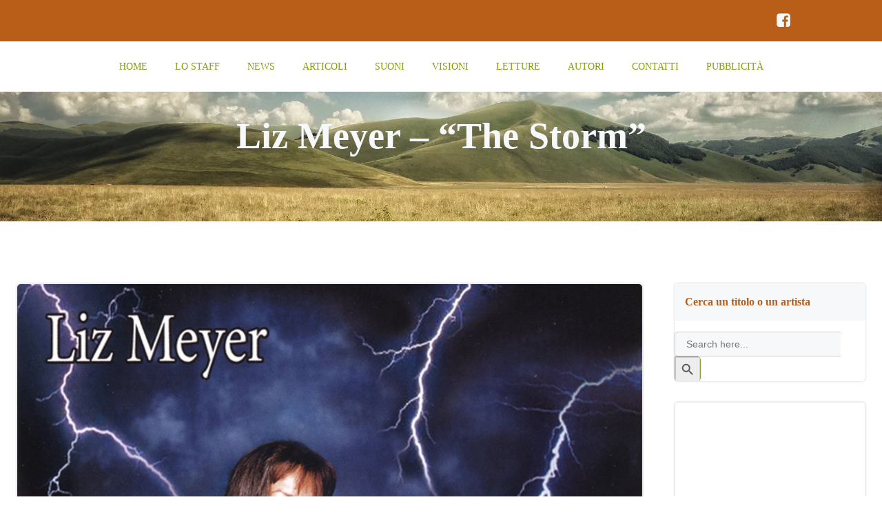

--- FILE ---
content_type: text/html; charset=UTF-8
request_url: https://thelongjourney.it/liz-meyer-the-storm/
body_size: 25674
content:
<!DOCTYPE html><html lang="it-IT"><head><script data-no-optimize="1">var litespeed_docref=sessionStorage.getItem("litespeed_docref");litespeed_docref&&(Object.defineProperty(document,"referrer",{get:function(){return litespeed_docref}}),sessionStorage.removeItem("litespeed_docref"));</script> <meta charset="UTF-8"><meta name="viewport" content="width=device-width, initial-scale=1"><link rel="profile" href="http://gmpg.org/xfn/11"><meta name='robots' content='index, follow, max-image-preview:large, max-snippet:-1, max-video-preview:-1'/><title>The Storm - The Long Journey</title><meta name="description" content="The Storm"/><link rel="canonical" href="https://thelongjourney.it/liz-meyer-the-storm/"/><meta property="og:locale" content="it_IT"/><meta property="og:type" content="article"/><meta property="og:title" content="The Storm - The Long Journey"/><meta property="og:description" content="The Storm"/><meta property="og:url" content="https://thelongjourney.it/liz-meyer-the-storm/"/><meta property="og:site_name" content="The Long Journey"/><meta property="article:publisher" content="https://www.facebook.com/thelongjourneyrootsmusic"/><meta property="article:published_time" content="2022-05-03T17:38:21+00:00"/><meta property="article:modified_time" content="2024-03-03T15:11:33+00:00"/><meta property="og:image" content="https://thelongjourney.it/wp-content/uploads/2022/05/Liz-Meyer-The-Storm.jpg"/><meta property="og:image:width" content="1280"/><meta property="og:image:height" content="1280"/><meta property="og:image:type" content="image/jpeg"/><meta name="author" content="admin"/><meta name="twitter:card" content="summary_large_image"/><meta name="twitter:label1" content="Scritto da"/><meta name="twitter:data1" content="admin"/><meta name="twitter:label2" content="Tempo di lettura stimato"/><meta name="twitter:data2" content="2 minuti"/> <script type="application/ld+json" class="yoast-schema-graph">{"@context":"https://schema.org","@graph":[{"@type":"Article","@id":"https://thelongjourney.it/liz-meyer-the-storm/#article","isPartOf":{"@id":"https://thelongjourney.it/liz-meyer-the-storm/"},"author":{"name":"admin","@id":"https://thelongjourney.it/#/schema/person/69220fbdaedc2b79cabb5723daaf3fd2"},"headline":"Liz Meyer – “The Storm”","datePublished":"2022-05-03T17:38:21+00:00","dateModified":"2024-03-03T15:11:33+00:00","mainEntityOfPage":{"@id":"https://thelongjourney.it/liz-meyer-the-storm/"},"wordCount":312,"commentCount":0,"publisher":{"@id":"https://thelongjourney.it/#organization"},"image":{"@id":"https://thelongjourney.it/liz-meyer-the-storm/#primaryimage"},"thumbnailUrl":"https://thelongjourney.it/wp-content/uploads/2022/05/Liz-Meyer-The-Storm.jpg","keywords":["Liz Meyer","The Storm"],"articleSection":["Album Country","Bluegrass Moderno","Bluegrass Tradizionale","Singer Songwriters","Stefano Santangelo"],"inLanguage":"it-IT","potentialAction":[{"@type":"CommentAction","name":"Comment","target":["https://thelongjourney.it/liz-meyer-the-storm/#respond"]}]},{"@type":"WebPage","@id":"https://thelongjourney.it/liz-meyer-the-storm/","url":"https://thelongjourney.it/liz-meyer-the-storm/","name":"The Storm - The Long Journey","isPartOf":{"@id":"https://thelongjourney.it/#website"},"primaryImageOfPage":{"@id":"https://thelongjourney.it/liz-meyer-the-storm/#primaryimage"},"image":{"@id":"https://thelongjourney.it/liz-meyer-the-storm/#primaryimage"},"thumbnailUrl":"https://thelongjourney.it/wp-content/uploads/2022/05/Liz-Meyer-The-Storm.jpg","datePublished":"2022-05-03T17:38:21+00:00","dateModified":"2024-03-03T15:11:33+00:00","description":"The Storm","breadcrumb":{"@id":"https://thelongjourney.it/liz-meyer-the-storm/#breadcrumb"},"inLanguage":"it-IT","potentialAction":[{"@type":"ReadAction","target":["https://thelongjourney.it/liz-meyer-the-storm/"]}]},{"@type":"ImageObject","inLanguage":"it-IT","@id":"https://thelongjourney.it/liz-meyer-the-storm/#primaryimage","url":"https://thelongjourney.it/wp-content/uploads/2022/05/Liz-Meyer-The-Storm.jpg","contentUrl":"https://thelongjourney.it/wp-content/uploads/2022/05/Liz-Meyer-The-Storm.jpg","width":1280,"height":1280,"caption":"Liz Meyer - The Storm cover album"},{"@type":"BreadcrumbList","@id":"https://thelongjourney.it/liz-meyer-the-storm/#breadcrumb","itemListElement":[{"@type":"ListItem","position":1,"name":"Home","item":"https://thelongjourney.it/"},{"@type":"ListItem","position":2,"name":"Blog","item":"https://thelongjourney.it/blog/"},{"@type":"ListItem","position":3,"name":"Liz Meyer – “The Storm”"}]},{"@type":"WebSite","@id":"https://thelongjourney.it/#website","url":"https://thelongjourney.it/","name":"The Long Journey","description":"per chi ama la musica americana tradizionale","publisher":{"@id":"https://thelongjourney.it/#organization"},"potentialAction":[{"@type":"SearchAction","target":{"@type":"EntryPoint","urlTemplate":"https://thelongjourney.it/?s={search_term_string}"},"query-input":{"@type":"PropertyValueSpecification","valueRequired":true,"valueName":"search_term_string"}}],"inLanguage":"it-IT"},{"@type":"Organization","@id":"https://thelongjourney.it/#organization","name":"The Long Journey","url":"https://thelongjourney.it/","logo":{"@type":"ImageObject","inLanguage":"it-IT","@id":"https://thelongjourney.it/#/schema/logo/image/","url":"https://thelongjourney.it/wp-content/uploads/2021/05/cropped-TLJ-LOGO_2020-sito.png","contentUrl":"https://thelongjourney.it/wp-content/uploads/2021/05/cropped-TLJ-LOGO_2020-sito.png","width":700,"height":357,"caption":"The Long Journey"},"image":{"@id":"https://thelongjourney.it/#/schema/logo/image/"},"sameAs":["https://www.facebook.com/thelongjourneyrootsmusic","https://www.instagram.com/thelongjourney.it"]},{"@type":"Person","@id":"https://thelongjourney.it/#/schema/person/69220fbdaedc2b79cabb5723daaf3fd2","name":"admin","image":{"@type":"ImageObject","inLanguage":"it-IT","@id":"https://thelongjourney.it/#/schema/person/image/","url":"https://secure.gravatar.com/avatar/1398a45de1b21c396af17f83317d54e02ad60149b28c6d7edc649d6ec8f77605?s=96&d=mm&r=g","contentUrl":"https://secure.gravatar.com/avatar/1398a45de1b21c396af17f83317d54e02ad60149b28c6d7edc649d6ec8f77605?s=96&d=mm&r=g","caption":"admin"},"url":"https://thelongjourney.it/author/q5w49eat/"}]}</script> <link rel='dns-prefetch' href='//www.googletagmanager.com'/><link rel='dns-prefetch' href='//fonts.googleapis.com'/><link rel="alternate" type="application/rss+xml" title="The Long Journey &raquo; Feed" href="https://thelongjourney.it/feed/"/><link rel="alternate" type="application/rss+xml" title="The Long Journey &raquo; Feed dei commenti" href="https://thelongjourney.it/comments/feed/"/><link rel="alternate" type="application/rss+xml" title="The Long Journey &raquo; Liz Meyer – “The Storm” Feed dei commenti" href="https://thelongjourney.it/liz-meyer-the-storm/feed/"/><link rel="alternate" title="oEmbed (JSON)" type="application/json+oembed" href="https://thelongjourney.it/wp-json/oembed/1.0/embed?url=https%3A%2F%2Fthelongjourney.it%2Fliz-meyer-the-storm%2F"/><link rel="alternate" title="oEmbed (XML)" type="text/xml+oembed" href="https://thelongjourney.it/wp-json/oembed/1.0/embed?url=https%3A%2F%2Fthelongjourney.it%2Fliz-meyer-the-storm%2F&#038;format=xml"/><style id="litespeed-ccss">@-ms-viewport{width:device-width}html{-webkit-box-sizing:border-box;box-sizing:border-box;-ms-overflow-style:scrollbar}*,*::before,*::after{-webkit-box-sizing:inherit;box-sizing:inherit}.h-section-boxed-container{width:100%;padding-right:0;padding-left:0;margin-right:auto;margin-left:auto}@media (min-width:576px){.h-section-boxed-container{max-width:540px}}@media (min-width:768px){.h-section-boxed-container{max-width:720px}}@media (min-width:1024px){.h-section-boxed-container{max-width:960px}}@media (min-width:1200px){.h-section-boxed-container{max-width:1232px}}.h-section-fluid-container{width:100%;padding-right:0;padding-left:0;margin-right:auto;margin-left:auto}.h-row{display:-webkit-box;display:-ms-flexbox;display:flex;-ms-flex-wrap:wrap;flex-wrap:wrap;margin-right:-15px;margin-left:-15px}.gutters-col-0{margin-left:0;margin-right:0}.gutters-col-0>[class*="h-col-"]{padding-left:0;padding-right:0}.h-px-0{padding-left:0;padding-right:0}.gutters-row-0{padding-left:0;padding-right:0}.h-px-1{padding-left:5px;padding-right:5px}.h-px-2{padding-left:10px;padding-right:10px}@media (min-width:768px){.gutters-col-md-0{margin-left:0;margin-right:0}.gutters-col-md-0>[class*="h-col-"]{padding-left:0;padding-right:0}.h-px-md-0{padding-left:0;padding-right:0}.gutters-row-md-0{padding-left:0;padding-right:0}.gutters-col-md-1{margin-left:-5px;margin-right:-5px}.gutters-col-md-1>[class*="h-col-"]{padding-left:5px;padding-right:5px}.h-px-md-1{padding-left:5px;padding-right:5px}.gutters-row-md-1{padding-left:5px;padding-right:5px}.gutters-col-md-2{margin-left:-10px;margin-right:-10px}.gutters-col-md-2>[class*="h-col-"]{padding-left:10px;padding-right:10px}.h-px-md-2{padding-left:10px;padding-right:10px}.gutters-row-md-2{padding-left:10px;padding-right:10px}}@media (min-width:1024px){.gutters-col-lg-0{margin-left:0;margin-right:0}.gutters-col-lg-0>[class*="h-col-"]{padding-left:0;padding-right:0}.h-px-lg-0{padding-left:0;padding-right:0}.gutters-row-lg-0{padding-left:0;padding-right:0}.gutters-col-lg-1{margin-left:-8px;margin-right:-8px}.gutters-col-lg-1>[class*="h-col-"]{padding-left:8px;padding-right:8px}.h-px-lg-1{padding-left:8px;padding-right:8px}.gutters-row-lg-1{padding-left:8px;padding-right:8px}.gutters-col-lg-2{margin-left:-15px;margin-right:-15px}.gutters-col-lg-2>[class*="h-col-"]{padding-left:15px;padding-right:15px}.h-px-lg-2{padding-left:15px;padding-right:15px}.gutters-row-lg-2{padding-left:15px;padding-right:15px}}.gutters-col-v-0{margin-top:0;margin-bottom:0}.gutters-col-v-0>[class*="h-col-"]{padding-top:0;padding-bottom:0}.v-inner-0{padding-top:0;padding-bottom:0}.gutters-row-v-0{padding-top:0;padding-bottom:0}.gutters-col-v-1{margin-top:-5px;margin-bottom:-5px}.gutters-col-v-1>[class*="h-col-"]{padding-top:5px;padding-bottom:5px}.v-inner-1{padding-top:5px;padding-bottom:5px}.gutters-row-v-1{padding-top:5px;padding-bottom:5px}.gutters-col-v-2{margin-top:-10px;margin-bottom:-10px}.gutters-col-v-2>[class*="h-col-"]{padding-top:10px;padding-bottom:10px}.v-inner-2{padding-top:10px;padding-bottom:10px}.gutters-row-v-2{padding-top:10px;padding-bottom:10px}@media (min-width:768px){.gutters-col-v-md-0{margin-top:0;margin-bottom:0}.gutters-col-v-md-0>[class*="h-col-"]{padding-top:0;padding-bottom:0}.v-inner-md-0{padding-top:0;padding-bottom:0}.gutters-row-v-md-0{padding-top:0;padding-bottom:0}.gutters-col-v-md-1{margin-top:-5px;margin-bottom:-5px}.gutters-col-v-md-1>[class*="h-col-"]{padding-top:5px;padding-bottom:5px}.v-inner-md-1{padding-top:5px;padding-bottom:5px}.gutters-row-v-md-1{padding-top:5px;padding-bottom:5px}.gutters-col-v-md-2{margin-top:-10px;margin-bottom:-10px}.gutters-col-v-md-2>[class*="h-col-"]{padding-top:10px;padding-bottom:10px}.v-inner-md-2{padding-top:10px;padding-bottom:10px}.gutters-row-v-md-2{padding-top:10px;padding-bottom:10px}}@media (min-width:1024px){.gutters-col-v-lg-0{margin-top:0;margin-bottom:0}.gutters-col-v-lg-0>[class*="h-col-"]{padding-top:0;padding-bottom:0}.v-inner-lg-0{padding-top:0;padding-bottom:0}.gutters-row-v-lg-0{padding-top:0;padding-bottom:0}.gutters-col-v-lg-1{margin-top:-8px;margin-bottom:-8px}.gutters-col-v-lg-1>[class*="h-col-"]{padding-top:8px;padding-bottom:8px}.v-inner-lg-1{padding-top:8px;padding-bottom:8px}.gutters-row-v-lg-1{padding-top:8px;padding-bottom:8px}.gutters-col-v-lg-2{margin-top:-15px;margin-bottom:-15px}.gutters-col-v-lg-2>[class*="h-col-"]{padding-top:15px;padding-bottom:15px}.v-inner-lg-2{padding-top:15px;padding-bottom:15px}.gutters-row-v-lg-2{padding-top:15px;padding-bottom:15px}}.h-col-12,.h-col,.h-col-auto,.h-col-md-4,.h-col-md-12,.h-col-md-auto,.h-col-lg-3,.h-col-lg-12,.h-col-lg-auto{position:relative;width:100%;min-height:1px;padding-right:15px;padding-left:15px}.h-col{-ms-flex-preferred-size:0;flex-basis:0%;-webkit-box-flex:1;-ms-flex-positive:1;flex-grow:1;max-width:100%}.h-col-auto{-webkit-box-flex:0;-ms-flex:0 0 auto;flex:0 0 auto;width:auto;max-width:100%}.h-col-12{-webkit-box-flex:0;-ms-flex:0 0 100%;flex:0 0 100%;max-width:100%}@media (min-width:768px){.h-col-md-auto{-webkit-box-flex:0;-ms-flex:0 0 auto;flex:0 0 auto;width:auto;max-width:100%}.h-col-md-4{-webkit-box-flex:0;-ms-flex:0 0 33.33333%;flex:0 0 33.33333%;max-width:33.33333%}.h-col-md-12{-webkit-box-flex:0;-ms-flex:0 0 100%;flex:0 0 100%;max-width:100%}}@media (min-width:1024px){.h-col-lg-auto{-webkit-box-flex:0;-ms-flex:0 0 auto;flex:0 0 auto;width:auto;max-width:100%}.h-col-lg-3{-webkit-box-flex:0;-ms-flex:0 0 25%;flex:0 0 25%;max-width:25%}.h-col-lg-12{-webkit-box-flex:0;-ms-flex:0 0 100%;flex:0 0 100%;max-width:100%}}.d-flex{display:-webkit-box;display:-ms-flexbox;display:flex}.d-inline-flex{display:-webkit-inline-box;display:-ms-inline-flexbox;display:inline-flex}.flex-column{-webkit-box-orient:vertical!important;-webkit-box-direction:normal!important;-ms-flex-direction:column!important;flex-direction:column!important}.flex-wrap{-ms-flex-wrap:wrap!important;flex-wrap:wrap!important}.justify-content-start{-webkit-box-pack:start!important;-ms-flex-pack:start!important;justify-content:flex-start!important}.justify-content-center{-webkit-box-pack:center!important;-ms-flex-pack:center!important;justify-content:center!important}.align-items-center{-webkit-box-align:center!important;-ms-flex-align:center!important;align-items:center!important}.align-items-stretch{-webkit-box-align:stretch!important;-ms-flex-align:stretch!important;align-items:stretch!important}.align-self-start{-ms-flex-item-align:start!important;align-self:flex-start!important}.align-self-end{-ms-flex-item-align:end!important;align-self:flex-end!important}.align-self-center{-ms-flex-item-align:center!important;align-self:center!important}@media (min-width:768px){.justify-content-md-start{-webkit-box-pack:start!important;-ms-flex-pack:start!important;justify-content:flex-start!important}.justify-content-md-end{-webkit-box-pack:end!important;-ms-flex-pack:end!important;justify-content:flex-end!important}.justify-content-md-center{-webkit-box-pack:center!important;-ms-flex-pack:center!important;justify-content:center!important}.align-items-md-center{-webkit-box-align:center!important;-ms-flex-align:center!important;align-items:center!important}.align-items-md-stretch{-webkit-box-align:stretch!important;-ms-flex-align:stretch!important;align-items:stretch!important}.align-self-md-start{-ms-flex-item-align:start!important;align-self:flex-start!important}.align-self-md-end{-ms-flex-item-align:end!important;align-self:flex-end!important}.align-self-md-center{-ms-flex-item-align:center!important;align-self:center!important}}@media (min-width:1024px){.justify-content-lg-start{-webkit-box-pack:start!important;-ms-flex-pack:start!important;justify-content:flex-start!important}.justify-content-lg-end{-webkit-box-pack:end!important;-ms-flex-pack:end!important;justify-content:flex-end!important}.justify-content-lg-center{-webkit-box-pack:center!important;-ms-flex-pack:center!important;justify-content:center!important}.align-items-lg-center{-webkit-box-align:center!important;-ms-flex-align:center!important;align-items:center!important}.align-items-lg-stretch{-webkit-box-align:stretch!important;-ms-flex-align:stretch!important;align-items:stretch!important}.align-self-lg-start{-ms-flex-item-align:start!important;align-self:flex-start!important}.align-self-lg-end{-ms-flex-item-align:end!important;align-self:flex-end!important}.align-self-lg-center{-ms-flex-item-align:center!important;align-self:center!important}}.text-center{text-align:center!important}@media (min-width:768px){.text-md-center{text-align:center!important}}@media (min-width:1024px){.text-lg-center{text-align:center!important}}*{margin:0;padding:0;outline:0;-webkit-overflow-scrolling:touch;-webkit-box-sizing:border-box;box-sizing:border-box}div:before,ul:before,details:before,div:after,ul:after,details:after{content:"";display:table;width:0;-webkit-box-ordinal-group:2;-ms-flex-order:1;order:1;-ms-flex-preferred-size:0;flex-basis:0%}div:after,ul:after,details:after{clear:both}img{max-width:100%}img{height:auto}svg{max-height:100%}::-moz-focus-inner{border:0;padding:0}input{border-radius:0}input[type="checkbox"]{vertical-align:middle;position:relative;bottom:.15rem;font-size:115%;margin-right:3px}input[type="search"]{-webkit-appearance:textfield}input[type="search"]::-webkit-search-decoration,input[type="search"]::-webkit-search-cancel-button{-webkit-appearance:none}body{text-align:center;overflow-x:hidden}html{overflow-x:hidden}@media (min-width:768px){body{text-align:left}}.colibri-post-thumbnail{position:relative}.colibri-post-thumbnail .colibri-post-thumbnail-shortcode img{width:100%}@media all and (-ms-high-contrast:none),(-ms-high-contrast:active){.colibri-post-thumbnail .colibri-post-thumbnail-shortcode img{height:auto!important}}.colibri-post-thumbnail .colibri-post-thumbnail-content{display:-webkit-box;display:-ms-flexbox;display:flex;position:absolute;height:100%;width:100%;top:0;bottom:0;left:0;right:0}.colibri-post-thumbnail .colibri-post-thumbnail-content *{z-index:1;position:relative}.colibri-post-thumbnail.colibri-post-has-thumbnail.colibri-post-thumbnail-has-placeholder{background-color:transparent!important}.post-nav-button.hide-title .post-title{display:none}.post-nav-button a span{display:inline-block}.post-nav-button .post-title{white-space:nowrap;overflow:hidden;text-overflow:ellipsis;margin-left:10px}.h-column{min-width:0}.h-column__content>*:last-child{margin-bottom:0}.h-column__content .h-text p:last-child{margin-bottom:0}.h-column__inner{position:relative;max-width:100%}.h-column__v-align{-webkit-box-flex:1;-ms-flex:1 0 auto;flex:1 0 auto;max-width:100%}.h-y-container .h-text p:last-child{margin-bottom:0}.h-flex-basis{-webkit-box-flex:1;-ms-flex:1 0 auto;flex:1 0 auto}.flex-basis-auto{-ms-flex-preferred-size:auto;flex-basis:auto}.flex-basis-100{-ms-flex-preferred-size:100%;flex-basis:100%}.background-layer{position:absolute;top:0;bottom:0;left:0;right:0;z-index:-10;overflow:hidden}.overlay-layer,.overlay-image-layer{position:absolute;top:-1px;bottom:-1px;left:0;right:0}.overlay-layer{z-index:1}.overlay-image-layer{z-index:1}img{max-width:100%;vertical-align:middle;display:inline-block}.image-link{display:contents;text-decoration:none}.h-image__frame{position:absolute;top:0;left:0}.h-logo__image{display:inline-block;width:auto}.h-logo__alt-image{display:none;width:auto}.h-offscreen-panel{height:100%;max-width:100%}.offscreen-overlay{z-index:20000;position:fixed;top:0;left:0;right:0;bottom:0;display:none}.h-hamburger-icon{-webkit-box-sizing:content-box;box-sizing:content-box}.h-offcanvas-panel{z-index:20001;padding:initial;position:fixed;height:100%;top:0;right:0;overflow-y:auto}.h-offcanvas-panel .offscreen-content{-webkit-box-flex:1;-ms-flex-positive:1;flex-grow:1;position:relative}.h-offcanvas-panel .offscreen-header,.h-offcanvas-panel .offscreen-footer{-webkit-box-flex:0;-ms-flex-positive:0;flex-grow:0;position:relative}.h-hamburger-button{display:inline-block}ul.colibri-menu.bordered-active-item>li{position:relative}ul.colibri-menu.bordered-active-item>li::before,ul.colibri-menu.bordered-active-item>li::after{content:" ";display:block;width:100%;left:0;height:2px;position:absolute;z-index:0;opacity:0}ul.colibri-menu.bordered-active-item>li::before{top:.5em}ul.colibri-menu.bordered-active-item>li::after{bottom:.5em}ul.colibri-menu.bordered-active-item.effect-borders-in>li:not(.current_page_item):not(.current-menu-item)::before,ul.colibri-menu.bordered-active-item.effect-borders-in>li:not(.current_page_item):not(.current-menu-item)::after{width:100%;content:"";opacity:0}ul.colibri-menu.bordered-active-item.effect-borders-in>li:not(.current_page_item):not(.current-menu-item)::before{margin-top:-10px}ul.colibri-menu.bordered-active-item.effect-borders-in>li:not(.current_page_item):not(.current-menu-item)::after{margin-bottom:-10px}ul.colibri-menu.bordered-active-item--bottom>li::before{visibility:hidden}.has-offcanvas-mobile .h-main-menu{display:none}.has-offcanvas-mobile .h-hamburger-button{display:inline-block}@media (min-width:767px){.has-offcanvas-mobile .h-main-menu{display:block}.has-offcanvas-mobile .h-hamburger-button{display:none}}.colibri-menu-container{display:-webkit-box;display:-ms-flexbox;display:flex}ul.colibri-menu{list-style:none;width:100%;display:-webkit-box;display:-ms-flexbox;display:flex;margin:0;text-align:left}ul.colibri-menu li{display:block;position:relative}ul.colibri-menu li a{display:-webkit-box;display:-ms-flexbox;display:flex;-webkit-box-align:center;-ms-flex-align:center;align-items:center;text-decoration:none;white-space:nowrap;color:inherit;position:relative}ul.colibri-menu>li{position:relative}.h-menu-accordion>div>.colibri-menu-container>ul.colibri-menu{-webkit-box-orient:vertical;-webkit-box-direction:normal;-ms-flex-direction:column;flex-direction:column}.h-menu-horizontal>div>.colibri-menu-container>.colibri-menu{-ms-flex-wrap:wrap;flex-wrap:wrap;-webkit-box-orient:horizontal;-webkit-box-direction:normal;-ms-flex-direction:row;flex-direction:row}.h-navigation{position:relative;z-index:20;-webkit-backface-visibility:hidden;backface-visibility:hidden}.h-navigation_outer{position:relative}.h-row{-ms-flex-preferred-size:100%;flex-basis:100%;position:relative}.h-section>div{z-index:1}.h-social-icons{line-height:1}.h-social-icons a{line-height:0}.h-social-icon{display:inline-block;width:24px;height:24px;fill:#000}.h-widget-area .widget_search input,.h-widget-area .widget_search button{-webkit-appearance:none;-moz-appearance:none;appearance:none}.h-widget-area .widget{overflow:hidden}.h-widget-area .widget_text{list-style-position:inside}.screen-reader-text{clip:rect(1px,1px,1px,1px);position:absolute!important;height:1px;width:1px;margin:-1px;overflow:hidden;word-wrap:normal!important}.hide{display:none}.w-100{width:100%}.position-relative{position:relative}.background-layer-media-container-md{display:none}.background-layer-media-container{display:none}@media (min-width:768px) and (max-width:1023px){.background-layer-media-container-md{display:block}.background-layer-media-container{display:none}}@media (max-width:767px){.background-layer-media-container{display:block}.background-layer-media-container-md{display:none}}@media (min-width:1024px){.h-hide-lg{display:none}}@media (min-width:768px) and (max-width:1023px){.h-hide-md{display:none}}@media (max-width:767px){.h-hide-sm{display:none}}.h-overflow-hidden{overflow:hidden}.h-ignore-global-body-typography{font-size:initial;line-height:initial;color:initial;letter-spacing:initial;font-style:initial}@media all and (-ms-high-contrast:none),(-ms-high-contrast:active){.page-header{display:-webkit-box;display:-ms-flexbox;display:flex;-webkit-box-orient:vertical;-webkit-box-direction:normal;-ms-flex-direction:column;flex-direction:column}}#page-top{overflow-y:hidden;overflow-x:hidden}h1,h5{-ms-word-wrap:break-word;word-wrap:break-word}.main-row-inner>.h-col:first-child{width:0}.h-y-container>*:not(:last-child){margin-bottom:20px}.h-section-global-spacing{padding-top:90px;padding-bottom:90px}body{font-family:Maven\ Pro;font-weight:400;font-size:16px;line-height:1.6;color:#666}body a{font-family:Open\ Sans;font-weight:400;text-decoration:none;font-size:1em;line-height:1.5;color:#8f9d3d}body p{margin-bottom:16px;font-family:Maven\ Pro;font-weight:400;font-size:16px;line-height:1.6;color:#666}body h1{margin-bottom:16px;font-family:Maven\ Pro;font-weight:700;font-size:3.375em;line-height:1.26;color:#64330e}body h5{margin-bottom:16px;font-family:Maven\ Pro;font-weight:700;font-size:1.125em;line-height:1.55;color:#8f9d3d}@media (min-width:768px) and (max-width:1023px){.h-section-global-spacing{padding-top:60px;padding-bottom:60px}}@media (max-width:767px){.h-section-global-spacing{padding-top:30px;padding-bottom:30px}}#colibri .style-2{animation-duration:.5s;background-color:#fff;background-image:none}#colibri .style-7{text-align:center;height:auto;min-height:unset}#colibri .style-11-image{max-height:103px}#colibri .style-11 a{color:#fff;text-decoration:none}#colibri .style-13{text-align:center;height:auto;min-height:unset}#colibri .style-14>div>.colibri-menu-container>ul.colibri-menu{justify-content:center}#colibri .style-14>div>.colibri-menu-container>ul.colibri-menu>li{margin-top:0;margin-right:20px;margin-bottom:0;margin-left:20px;padding-top:10px;padding-right:0;padding-bottom:10px;padding-left:0}#colibri .style-14>div>.colibri-menu-container>ul.colibri-menu>li>a{font-family:Maven\ Pro;font-weight:500;text-transform:uppercase;font-size:14px;line-height:1.5em;letter-spacing:0;color:#879d09}#colibri .style-14>div>.colibri-menu-container>ul.colibri-menu.bordered-active-item>li::after,#colibri .style-14 ul.colibri-menu.bordered-active-item>li::before{background-color:#8f9d3d;background-image:none;height:3px}#colibri .style-15-offscreen{background-color:#222b34;background-image:none;width:300px!important}#colibri .style-15-offscreenOverlay{background-color:rgb(0 0 0 / .5);background-image:none}#colibri .style-15 .h-hamburger-icon{background-color:rgb(0 0 0 / .1);background-image:none;border-top-width:0;border-top-color:#000;border-top-style:solid;border-top-left-radius:100%;border-top-right-radius:100%;border-right-width:0;border-right-color:#000;border-right-style:solid;border-bottom-width:0;border-bottom-color:#000;border-bottom-style:solid;border-bottom-left-radius:100%;border-bottom-right-radius:100%;border-left-width:0;border-left-color:#000;border-left-style:solid;fill:#fff;padding-top:5px;padding-right:5px;padding-bottom:5px;padding-left:5px;width:24px;height:24px}#colibri .style-18{text-align:center;height:auto;min-height:unset}#colibri .style-19-image{max-height:70px}#colibri .style-19 a{color:#fff;text-decoration:none}#colibri .style-21{text-align:center;height:auto;min-height:unset}#colibri .style-23>div>.colibri-menu-container>ul.colibri-menu>li>a{padding-top:12px;padding-bottom:12px;padding-left:40px;border-top-width:0;border-top-color:gray;border-top-style:solid;border-right-width:0;border-right-color:gray;border-right-style:solid;border-bottom-width:1px;border-bottom-color:gray;border-bottom-style:solid;border-left-width:0;border-left-color:gray;border-left-style:solid;font-size:14px;color:#fff}#colibri .style-49{height:auto;min-height:unset;color:#f6f8fa;background-position:center center;background-size:cover;background-image:url(https://thelongjourney.it/wp-content/uploads/2021/05/xcropped-cropped-cropped-The-Long-Journey_Fields.jpg.pagespeed.ic.Xt1XylNBEO.webp);background-attachment:scroll;background-repeat:no-repeat;padding-top:0;padding-bottom:0}#colibri .style-49 h1{color:#f6f8fa}#colibri .style-265{background-color:#b95e19;background-image:none;padding-top:5px;padding-bottom:5px}#colibri .style-266{text-align:left;height:auto;min-height:unset}#colibri .style-268{text-align:right;height:auto;min-height:unset}#colibri .style-269{margin-right:-10px}#colibri .style-269 .social-icon-container{margin-right:5px;padding-top:5px;padding-right:5px;padding-bottom:5px;padding-left:5px}#colibri .style-269 .icon-container{fill:#f6f8fa;width:24px;height:24px}#colibri .style-868{text-align:center;height:auto;min-height:unset}#colibri .style-910{text-align:center;height:auto;min-height:unset}#colibri .style-local-1114-h16-outer{flex:0 0 auto;-ms-flex:0 0 auto;width:auto;max-width:100%}#colibri .style-local-1114-h4-outer{width:100%;flex:0 0 auto;-ms-flex:0 0 auto}#colibri .style-local-1114-h20-outer{width:6.63%;flex:0 0 auto;-ms-flex:0 0 auto}#colibri .style-local-1114-h22-outer{width:77.22%;flex:0 0 auto;-ms-flex:0 0 auto}#colibri .style-local-1114-h29-outer{width:100%;flex:0 0 auto;-ms-flex:0 0 auto}#colibri .style-local-1114-h26-outer{width:100%;flex:0 0 auto;-ms-flex:0 0 auto}#colibri .style-1229-frameImage{z-index:-1;transform:translateX(10%) translateY(10%);transform-origin:center center 0;background-color:#000;height:100%;width:100%;border-top-width:10px;border-top-color:#000;border-top-style:none;border-right-width:10px;border-right-color:#000;border-right-style:none;border-bottom-width:10px;border-bottom-color:#000;border-bottom-style:none;border-left-width:10px;border-left-color:#000;border-left-style:none}#colibri .style-137{margin-left:8px}#colibri .style-138{border-top-width:1px;border-top-color:#e3e4e5;border-top-style:none;border-right-width:1px;border-right-color:#e3e4e5;border-right-style:none;border-bottom-width:1px;border-bottom-color:#e3e4e5;border-bottom-style:none;border-left-width:1px;border-left-color:#e3e4e5;border-left-style:none}#colibri .style-138 .widget{text-align:left;border-top-width:1px;border-top-color:#eee;border-top-style:solid;border-top-left-radius:5px;border-top-right-radius:5px;border-right-width:1px;border-right-color:#eee;border-right-style:solid;border-bottom-width:1px;border-bottom-color:#eee;border-bottom-style:solid;border-bottom-left-radius:5px;border-bottom-right-radius:5px;border-left-width:1px;border-left-color:#eee;border-left-style:solid;box-shadow:0 0 3px 0 rgb(0 0 0 / .2);margin-top:0;margin-right:0;margin-bottom:30px;margin-left:0}#colibri .style-138 .widget h5{font-size:16px;color:#b95e19;border-top-width:0;border-top-color:#eee;border-top-style:solid;border-right-width:0;border-right-color:#eee;border-right-style:solid;border-bottom-width:1px;border-bottom-color:#eee;border-bottom-style:solid;border-left-width:0;border-left-color:#eee;border-left-style:solid;padding-top:10px;padding-right:15px;padding-bottom:10px;padding-left:15px;background-color:#fafafa;background-image:none}#colibri .style-138 .widget .textwidget p{font-size:14px;color:#000;margin-left:10px;border-top-width:0;border-top-color:#f3f4f5;border-top-style:none;border-right-width:0;border-right-color:#f3f4f5;border-right-style:none;border-bottom-width:0;border-bottom-color:#f3f4f5;border-bottom-style:none;border-left-width:0;border-left-color:#f3f4f5;border-left-style:none;list-style-type:none;list-style-position:inside;padding-top:5px;padding-bottom:5px}#colibri .style-138 .widget input:not([type="submit"]){color:#000;border-top-width:1px;border-top-color:#000;border-top-style:solid;border-right-width:1px;border-right-color:#000;border-right-style:solid;border-bottom-width:1px;border-bottom-color:#000;border-bottom-style:solid;border-left-width:1px;border-left-color:#000;border-left-style:solid}#colibri .style-138 .widget.widget_search{background-color:unset;background-image:none;border-top-width:0;border-top-color:#eee;border-top-style:none;border-top-left-radius:5px;border-top-right-radius:5px;border-right-width:0;border-right-color:#eee;border-right-style:none;border-bottom-width:0;border-bottom-color:#eee;border-bottom-style:none;border-bottom-left-radius:5px;border-bottom-right-radius:5px;border-left-width:0;border-left-color:#eee;border-left-style:none;margin-top:0;margin-right:0;margin-bottom:30px;margin-left:0;padding-top:0;padding-right:0;padding-bottom:0;padding-left:0}#colibri .style-138 .widget.widget_search h5{border-top-width:0;border-top-color:#ddd;border-top-style:none;border-right-width:0;border-right-color:#ddd;border-right-style:none;border-bottom-width:1px;border-bottom-color:#ddd;border-bottom-style:none;border-left-width:0;border-left-color:#ddd;border-left-style:none;padding-top:15px;padding-right:15px;padding-bottom:15px;padding-left:15px;background-color:#f6f8fa;background-image:none}#colibri .style-138 .widget.widget_search input:not([type="submit"]){padding-top:10px;padding-right:16px;padding-bottom:10px;padding-left:16px;font-size:16px;background-color:#f6f8fa;background-image:none;border-top-width:1px;border-top-color:#a3cefa;border-top-style:solid;border-top-left-radius:5px;border-top-right-radius:0;border-right-width:1px;border-right-color:#a3cefa;border-right-style:solid;border-bottom-width:1px;border-bottom-color:#a3cefa;border-bottom-style:solid;border-bottom-left-radius:5px;border-bottom-right-radius:0;border-left-width:1px;border-left-color:#a3cefa;border-left-style:solid;margin-top:0;margin-right:0;margin-bottom:0;margin-left:0}#colibri .style-138 .widget.widget_search button[type="submit"]{background-color:#8f9d3d;background-image:none;font-size:16px;line-height:1;letter-spacing:0;color:#f6f8fa;border-top-width:1px;border-top-color:#8f9d3d;border-top-style:solid;border-top-left-radius:0;border-top-right-radius:5px;border-right-width:1px;border-right-color:#8f9d3d;border-right-style:solid;border-bottom-width:1px;border-bottom-color:#8f9d3d;border-bottom-style:solid;border-bottom-left-radius:0;border-bottom-right-radius:5px;border-left-width:1px;border-left-color:#8f9d3d;border-left-style:solid;width:auto;padding-top:11px;padding-right:12px;padding-bottom:11px;padding-left:12px;margin-top:0;margin-right:0;margin-bottom:0;margin-left:0;display:inline-block}#colibri .style-138 .widget.widget_search button[type="submit"]{display:inline-block}#colibri .style-58{margin-right:8px;border-top-width:1px;border-top-color:#eee;border-top-style:solid;border-top-left-radius:5px;border-top-right-radius:5px;border-right-width:1px;border-right-color:#eee;border-right-style:solid;border-bottom-width:1px;border-bottom-color:#eee;border-bottom-style:solid;border-bottom-left-radius:5px;border-bottom-right-radius:5px;border-left-width:1px;border-left-color:#eee;border-left-style:solid;box-shadow:0 0 3px 0 rgb(0 0 0 / .2)}#colibri .style-59{height:auto;min-height:unset;border-top-width:1px;border-top-color:#eee;border-top-style:none;border-right-width:1px;border-right-color:#eee;border-right-style:none;border-bottom-width:1px;border-bottom-color:#eee;border-bottom-style:none;border-left-width:1px;border-left-color:#eee;border-left-style:none;box-shadow:none;padding-top:0;padding-bottom:0}#colibri .style-65{text-align:left;height:auto;min-height:unset}#colibri .style-66{padding-top:0;padding-right:0;padding-bottom:0;padding-left:0;margin-top:0;margin-right:0;margin-bottom:0;margin-left:0}#colibri .style-67{text-align:center;height:auto;min-height:unset;padding-top:0;padding-right:0;padding-bottom:0;padding-left:0;margin-top:0;margin-right:0;margin-bottom:0;margin-left:0}#colibri .style-68{background-color:#f79007;background-image:none;text-align:center;padding-top:0;padding-right:0;padding-bottom:0;padding-left:0;margin-top:0;margin-right:0;margin-bottom:0;margin-left:0;border-top-width:0;border-top-style:none;border-top-left-radius:5px;border-top-right-radius:5px;border-right-width:0;border-right-style:none;border-bottom-width:0;border-bottom-style:none;border-bottom-left-radius:0;border-bottom-right-radius:0;border-left-width:0;border-left-style:none;box-shadow:none}#colibri .style-68 .colibri-post-thumbnail-shortcode img{height:895px;object-position:center center;object-fit:cover}#colibri .style-local-16-m4-outer{width:100%;flex:0 0 auto;-ms-flex:0 0 auto}.site .style-dynamic-16-m7-height{min-height:895px}@media (max-width:767px){#colibri .style-15-offscreen{background-color:#b95e19}#colibri .style-15 .h-hamburger-icon{background-color:#8f9d3d;padding-top:10px;padding-right:10px;padding-bottom:10px;padding-left:10px}#colibri .style-23>div>.colibri-menu-container>ul.colibri-menu>li>a{border-bottom-color:rgb(108 190 3 / .5);text-transform:capitalize}#colibri .style-912 h1{font-size:2em}#colibri .style-local-1114-h16-outer{width:100%}#colibri .style-local-1114-h10-outer{width:100%;flex:0 0 auto;-ms-flex:0 0 auto}#colibri .style-local-1114-h13-outer{width:100%;flex:0 0 auto;-ms-flex:0 0 auto}#colibri .style-local-1114-h20-outer{width:100%}#colibri .style-local-1114-h22-outer{width:100%}#colibri .style-137{margin-left:0}#colibri .style-138{margin-top:10px}#colibri .style-58{margin-right:0}#colibri .style-68 .colibri-post-thumbnail-shortcode img{height:352px;object-fit:none}#colibri .style-local-16-m6-outer{width:100%;flex:0 0 auto;-ms-flex:0 0 auto}.site .style-dynamic-16-m7-height{min-height:352px}}@media (min-width:768px) and (max-width:1023px){#colibri .style-68 .colibri-post-thumbnail-shortcode img{height:476px}.site .style-dynamic-16-m7-height{min-height:476px}}ul{box-sizing:border-box}:root{--wp--preset--font-size--normal:16px;--wp--preset--font-size--huge:42px}.screen-reader-text{border:0;clip:rect(1px,1px,1px,1px);clip-path:inset(50%);height:1px;margin:-1px;overflow:hidden;padding:0;position:absolute;width:1px;word-wrap:normal!important}html :where(img[class*=wp-image-]){height:auto;max-width:100%}:root{--wp--preset--aspect-ratio--square:1;--wp--preset--aspect-ratio--4-3:4/3;--wp--preset--aspect-ratio--3-4:3/4;--wp--preset--aspect-ratio--3-2:3/2;--wp--preset--aspect-ratio--2-3:2/3;--wp--preset--aspect-ratio--16-9:16/9;--wp--preset--aspect-ratio--9-16:9/16;--wp--preset--color--black:#000;--wp--preset--color--cyan-bluish-gray:#abb8c3;--wp--preset--color--white:#fff;--wp--preset--color--pale-pink:#f78da7;--wp--preset--color--vivid-red:#cf2e2e;--wp--preset--color--luminous-vivid-orange:#ff6900;--wp--preset--color--luminous-vivid-amber:#fcb900;--wp--preset--color--light-green-cyan:#7bdcb5;--wp--preset--color--vivid-green-cyan:#00d084;--wp--preset--color--pale-cyan-blue:#8ed1fc;--wp--preset--color--vivid-cyan-blue:#0693e3;--wp--preset--color--vivid-purple:#9b51e0;--wp--preset--color--colibri-color-1:#8f9d3d;--wp--preset--color--colibri-color-2:#c80045;--wp--preset--color--colibri-color-3:#f8a700;--wp--preset--color--colibri-color-4:#e7b721;--wp--preset--color--colibri-color-5:#f6f8fa;--wp--preset--color--colibri-color-6:#b95e19;--wp--preset--color--colibri-color-7:#ff8f01;--wp--preset--gradient--vivid-cyan-blue-to-vivid-purple:linear-gradient(135deg,rgba(6,147,227,1) 0%,#9b51e0 100%);--wp--preset--gradient--light-green-cyan-to-vivid-green-cyan:linear-gradient(135deg,#7adcb4 0%,#00d082 100%);--wp--preset--gradient--luminous-vivid-amber-to-luminous-vivid-orange:linear-gradient(135deg,rgba(252,185,0,1) 0%,rgba(255,105,0,1) 100%);--wp--preset--gradient--luminous-vivid-orange-to-vivid-red:linear-gradient(135deg,rgba(255,105,0,1) 0%,#cf2e2e 100%);--wp--preset--gradient--very-light-gray-to-cyan-bluish-gray:linear-gradient(135deg,#eee 0%,#a9b8c3 100%);--wp--preset--gradient--cool-to-warm-spectrum:linear-gradient(135deg,#4aeadc 0%,#9778d1 20%,#cf2aba 40%,#ee2c82 60%,#fb6962 80%,#fef84c 100%);--wp--preset--gradient--blush-light-purple:linear-gradient(135deg,#ffceec 0%,#9896f0 100%);--wp--preset--gradient--blush-bordeaux:linear-gradient(135deg,#fecda5 0%,#fe2d2d 50%,#6b003e 100%);--wp--preset--gradient--luminous-dusk:linear-gradient(135deg,#ffcb70 0%,#c751c0 50%,#4158d0 100%);--wp--preset--gradient--pale-ocean:linear-gradient(135deg,#fff5cb 0%,#b6e3d4 50%,#33a7b5 100%);--wp--preset--gradient--electric-grass:linear-gradient(135deg,#caf880 0%,#71ce7e 100%);--wp--preset--gradient--midnight:linear-gradient(135deg,#020381 0%,#2874fc 100%);--wp--preset--font-size--small:13px;--wp--preset--font-size--medium:20px;--wp--preset--font-size--large:36px;--wp--preset--font-size--x-large:42px;--wp--preset--spacing--20:.44rem;--wp--preset--spacing--30:.67rem;--wp--preset--spacing--40:1rem;--wp--preset--spacing--50:1.5rem;--wp--preset--spacing--60:2.25rem;--wp--preset--spacing--70:3.38rem;--wp--preset--spacing--80:5.06rem;--wp--preset--shadow--natural:6px 6px 9px rgba(0,0,0,.2);--wp--preset--shadow--deep:12px 12px 50px rgba(0,0,0,.4);--wp--preset--shadow--sharp:6px 6px 0 rgba(0,0,0,.2);--wp--preset--shadow--outlined:6px 6px 0 -3px rgba(255,255,255,1) , 6px 6px rgba(0,0,0,1);--wp--preset--shadow--crisp:6px 6px 0 rgba(0,0,0,1)}.is-screen-reader-text{border:0;clip:rect(1px,1px,1px,1px);-webkit-clip-path:inset(50%);clip-path:inset(50%);color:#000;height:1px;margin:-1px;overflow:hidden;padding:0;position:absolute!important;width:1px;word-wrap:normal!important;word-break:normal}.is-form-style label{display:inline-block!important}.is-form-style label{padding:0;vertical-align:middle;margin:0;width:100%;line-height:1}.is-form-style{line-height:1;position:relative;padding:0!important}.is-form-style.is-form-style-3 label{width:calc(100% - 36px)!important}.is-form-style input.is-search-input{background:#fff;background-image:none!important;color:#333;padding:0 12px;margin:0;outline:0!important;font-size:14px!important;height:36px;min-height:0;line-height:1;border-radius:0;border:1px solid #ccc!important;font-family:arial;width:100%;-webkit-box-sizing:border-box;-moz-box-sizing:border-box;box-sizing:border-box;-webkit-appearance:none;-webkit-border-radius:0}.is-form-style input.is-search-input::-ms-clear{display:none;width:0;height:0}.is-form-style input.is-search-input::-ms-reveal{display:none;width:0;height:0}.is-form-style input.is-search-input::-webkit-search-cancel-button,.is-form-style input.is-search-input::-webkit-search-decoration,.is-form-style input.is-search-input::-webkit-search-results-button,.is-form-style input.is-search-input::-webkit-search-results-decoration{display:none}.is-form-style.is-form-style-3 input.is-search-input{border-right:0!important}.is-form-style button.is-search-submit{background:0 0;border:0;box-shadow:none!important;opacity:1;padding:0!important;margin:0;line-height:0;outline:0;vertical-align:middle;width:36px;height:36px}.is-form-style .is-search-submit path{fill:#555}.is-search-icon{width:36px;padding-top:6px!important}.is-search-icon svg{width:22px;display:inline}.is-search-icon{display:inline-block!important;color:#666;background:#ededed;box-shadow:none!important;outline:0;margin:0;font-size:14px!important;border:1px solid #ccc;border-radius:0;line-height:1;height:36px;text-transform:capitalize;vertical-align:middle;-webkit-box-sizing:border-box;-moz-box-sizing:border-box;box-sizing:border-box}.cmplz-hidden{display:none!important}.lazyload{opacity:0}body{--colibri-color-1:#8f9d3d;--colibri-color-1--variant-1:#a6dcf4;--colibri-color-1--variant-2:#54c2f4;--colibri-color-1--variant-3:#03a9f4;--colibri-color-1--variant-4:#026e9f;--colibri-color-1--variant-5:#01334a;--colibri-color-2:#c80045;--colibri-color-2--variant-1:#f7d7ac;--colibri-color-2--variant-2:#f7b359;--colibri-color-2--variant-3:#f79007;--colibri-color-2--variant-4:#a25e05;--colibri-color-2--variant-5:#4d2d02;--colibri-color-3:#f8a700;--colibri-color-3--variant-1:#7fbfac;--colibri-color-3--variant-2:#40bf9a;--colibri-color-3--variant-3:#00bf87;--colibri-color-3--variant-4:#006a4b;--colibri-color-3--variant-5:#00150f;--colibri-color-4:#e7b721;--colibri-color-4--variant-1:#e5dcff;--colibri-color-4--variant-2:#a587ff;--colibri-color-4--variant-3:#6632ff;--colibri-color-4--variant-4:#4421aa;--colibri-color-4--variant-5:#215;--colibri-color-5:#f6f8fa;--colibri-color-5--variant-1:#fff;--colibri-color-5--variant-2:#ccc;--colibri-color-5--variant-3:#999;--colibri-color-5--variant-4:#666;--colibri-color-5--variant-5:#333;--colibri-color-6:#b95e19;--colibri-color-6--variant-1:#ccc;--colibri-color-6--variant-2:#999;--colibri-color-6--variant-3:#666;--colibri-color-6--variant-4:#333;--colibri-color-6--variant-5:#000;--colibri-color-7:#ff8f01}.is-ajax-search .is-loader-image{display:none;position:absolute;top:50%;transform:translateY(-50%);height:25px;right:5px;z-index:9999;width:25px;background-repeat:no-repeat;background-size:contain}.is-ajax-search label{position:relative}</style><script type="litespeed/javascript">!function(a){"use strict";var b=function(b,c,d){function e(a){return h.body?a():void setTimeout(function(){e(a)})}function f(){i.addEventListener&&i.removeEventListener("load",f),i.media=d||"all"}var g,h=a.document,i=h.createElement("link");if(c)g=c;else{var j=(h.body||h.getElementsByTagName("head")[0]).childNodes;g=j[j.length-1]}var k=h.styleSheets;i.rel="stylesheet",i.href=b,i.media="only x",e(function(){g.parentNode.insertBefore(i,c?g:g.nextSibling)});var l=function(a){for(var b=i.href,c=k.length;c--;)if(k[c].href===b)return a();setTimeout(function(){l(a)})};return i.addEventListener&&i.addEventListener("load",f),i.onloadcssdefined=l,l(f),i};"undefined"!=typeof exports?exports.loadCSS=b:a.loadCSS=b}("undefined"!=typeof global?global:this);!function(a){if(a.loadCSS){var b=loadCSS.relpreload={};if(b.support=function(){try{return a.document.createElement("link").relList.supports("preload")}catch(b){return!1}},b.poly=function(){for(var b=a.document.getElementsByTagName("link"),c=0;c<b.length;c++){var d=b[c];"preload"===d.rel&&"style"===d.getAttribute("as")&&(a.loadCSS(d.href,d,d.getAttribute("media")),d.rel=null)}},!b.support()){b.poly();var c=a.setInterval(b.poly,300);a.addEventListener&&a.addEventListener("load",function(){b.poly(),a.clearInterval(c)}),a.attachEvent&&a.attachEvent("onload",function(){a.clearInterval(c)})}}}(this);</script> <script type="litespeed/javascript" data-src="https://thelongjourney.it/wp-includes/js/jquery/jquery.min.js?ver=3.7.1" id="jquery-core-js"></script> 
 <script type="litespeed/javascript" data-src="https://www.googletagmanager.com/gtag/js?id=GT-TNSBGNS" id="google_gtagjs-js"></script> <script id="google_gtagjs-js-after" type="litespeed/javascript">window.dataLayer=window.dataLayer||[];function gtag(){dataLayer.push(arguments)}
gtag("set","linker",{"domains":["thelongjourney.it"]});gtag("js",new Date());gtag("set","developer_id.dZTNiMT",!0);gtag("config","GT-TNSBGNS");window._googlesitekit=window._googlesitekit||{};window._googlesitekit.throttledEvents=[];window._googlesitekit.gtagEvent=(name,data)=>{var key=JSON.stringify({name,data});if(!!window._googlesitekit.throttledEvents[key]){return}window._googlesitekit.throttledEvents[key]=!0;setTimeout(()=>{delete window._googlesitekit.throttledEvents[key]},5);gtag("event",name,{...data,event_source:"site-kit"})}</script> <link rel="https://api.w.org/" href="https://thelongjourney.it/wp-json/"/><link rel="alternate" title="JSON" type="application/json" href="https://thelongjourney.it/wp-json/wp/v2/posts/17639"/><link rel="EditURI" type="application/rsd+xml" title="RSD" href="https://thelongjourney.it/xmlrpc.php?rsd"/><meta name="generator" content="WordPress 6.9"/><link rel='shortlink' href='https://thelongjourney.it/?p=17639'/><meta name="generator" content="Site Kit by Google 1.170.0"/><link rel="icon" href="https://thelongjourney.it/wp-content/uploads/2024/02/xcropped-Favicon-TLJ-32x32.jpg.pagespeed.ic.T-xxhY1eHZ.webp" sizes="32x32"/><link rel="icon" href="https://thelongjourney.it/wp-content/uploads/2024/02/xcropped-Favicon-TLJ-192x192.jpg.pagespeed.ic.hb56uTgMLv.webp" sizes="192x192"/><link rel="apple-touch-icon" href="https://thelongjourney.it/wp-content/uploads/2024/02/xcropped-Favicon-TLJ-180x180.jpg.pagespeed.ic.EqrPAJbhdr.webp"/><meta name="msapplication-TileImage" content="https://thelongjourney.it/wp-content/uploads/2024/02/cropped-Favicon-TLJ-270x270.jpg"/></head><body data-cmplz=1 id="colibri" class="wp-singular post-template-default single single-post postid-17639 single-format-standard wp-custom-logo wp-theme-colibri-wp colibri-wp"><div class="site" id="page-top">
<a class="skip-link screen-reader-text" href="#content">
Vai al contenuto        </a><div data-colibri-id="1114-h1" class="page-header style-32 style-local-1114-h1 position-relative"><div data-colibri-navigation-overlap="false" role="banner" class="h-navigation_outer style-2-outer style-local-1114-h2-outer"><div class="h-section-grid-container h-section-fluid-container"><div data-colibri-id="1114-h19" class="h-row-container style-265 style-local-1114-h19 position-relative"><div class="h-section-boxed-container gutters-row-lg-0 gutters-row-md-0 gutters-row-0 gutters-row-v-lg-0 gutters-row-v-md-0 gutters-row-v-0"><div class="h-row justify-content-lg-center justify-content-md-center justify-content-center align-items-lg-stretch align-items-md-stretch align-items-stretch gutters-col-lg-0 gutters-col-md-0 gutters-col-0 gutters-col-v-lg-0 gutters-col-v-md-0 gutters-col-v-0"><div class="h-column h-column-container d-flex h-col-none style-266-outer style-local-1114-h20-outer"><div data-colibri-id="1114-h20" class="d-flex h-flex-basis h-column__inner h-px-lg-1 h-px-md-1 h-px-1 v-inner-lg-1 v-inner-md-1 v-inner-2 style-266 style-local-1114-h20 position-relative"><div class="w-100 h-y-container h-column__content h-column__v-align flex-basis-100 align-self-lg-center align-self-md-center align-self-center"><div data-colibri-id="1114-h21" class="d-flex align-items-center text-lg-center text-md-center text-center justify-content-lg-center justify-content-md-center justify-content-center style-11 style-local-1114-h21 position-relative h-element">
<a rel="home" href="https://thelongjourney.it/" h-use-smooth-scroll="true" class="d-flex align-items-center">
<img data-src="https://thelongjourney.it/wp-content/uploads/2021/05/xcropped-TLJ-LOGO_2020-sito.png.pagespeed.ic.WSqvHqcYT7.webp" class="h-logo__image h-logo__image_h logo-image style-11-image style-local-1114-h21-image lazyload" alt="" src="[data-uri]" style="--smush-placeholder-width: 700px; --smush-placeholder-aspect-ratio: 700/357;"/>
<img data-src="https://thelongjourney.it/wp-content/uploads/2021/05/xcropped-cropped-The-Long-Journey-LOGO_2020.png.pagespeed.ic.pRMgStgKZB.webp" class="h-logo__alt-image h-logo__alt-image_h logo-alt-image style-11-image style-local-1114-h21-image lazyload" alt="" src="[data-uri]" style="--smush-placeholder-width: 700px; --smush-placeholder-aspect-ratio: 700/368;"/>
</a></div></div></div></div><div class="h-column h-column-container d-flex h-col-none style-268-outer style-local-1114-h22-outer"><div data-colibri-id="1114-h22" class="d-flex h-flex-basis h-column__inner h-px-lg-1 h-px-md-1 h-px-1 v-inner-lg-1 v-inner-md-1 v-inner-1 style-268 style-local-1114-h22 position-relative"><div class="w-100 h-y-container h-column__content h-column__v-align flex-basis-100 align-self-lg-end align-self-md-end align-self-end"><div data-colibri-id="1114-h23" class="style-269 style-local-1114-h23 position-relative h-element"><div class="d-flex flex-wrap h-social-icons justify-content-lg-end justify-content-md-end justify-content-center"><div class="social-icon-container d-inline-flex">
<a href="https://www.facebook.com/thelongjourneyrootsmusic" h-use-smooth-scroll="true"><div class="icon-container h-social-icon h-global-transition"><div class="h-icon-svg" style="width: 100%; height: 100%;">
<svg version="1.1" xmlns="http://www.w3.org/2000/svg" xmlns:xlink="http://www.w3.org/1999/xlink" id="facebook-square" viewBox="0 0 1536 1896.0833">
<path d="M1248 128q119 0 203.5 84.5T1536 416v960q0 119-84.5 203.5T1248 1664h-188v-595h199l30-232h-229V689q0-56 23.5-84t91.5-28l122-1V369q-63-9-178-9-136 0-217.5 80T820 666v171H620v232h200v595H288q-119 0-203.5-84.5T0 1376V416q0-119 84.5-203.5T288 128h960z"></path>
</svg></div></div>
</a></div></div></div></div></div></div></div></div></div></div><div id="navigation" data-colibri-component="navigation" data-colibri-id="1114-h2" class="h-section h-navigation h-navigation d-flex style-2 style-local-1114-h2"><div class="h-section-grid-container h-section-fluid-container"><div data-nav-normal=""><div data-colibri-id="1114-h3" class="h-row-container h-section-boxed-container gutters-row-lg-1 gutters-row-md-1 gutters-row-0 gutters-row-v-lg-1 gutters-row-v-md-1 gutters-row-v-1 style-9 style-local-1114-h3 position-relative"><div class="h-row justify-content-lg-center justify-content-md-center justify-content-center align-items-lg-stretch align-items-md-stretch align-items-stretch gutters-col-lg-1 gutters-col-md-1 gutters-col-0 gutters-col-v-lg-1 gutters-col-v-md-1 gutters-col-v-1"><div class="h-column h-column-container d-flex h-col-none style-13-outer style-local-1114-h4-outer"><div data-colibri-id="1114-h4" data-placeholder-provider="navigation-menu" class="d-flex h-flex-basis h-column__inner h-px-lg-1 h-px-md-1 h-px-1 v-inner-lg-1 v-inner-md-1 v-inner-1 style-13 style-local-1114-h4 position-relative"><div class="w-100 h-y-container h-column__content h-column__v-align flex-basis-100 align-self-lg-center align-self-md-center align-self-center"><div data-colibri-component="dropdown-menu" role="navigation" h-use-smooth-scroll-all="true" data-colibri-id="1114-h5" class="h-menu h-global-transition-all h-ignore-global-body-typography has-offcanvas-mobile h-menu-horizontal h-dropdown-menu style-14 style-local-1114-h5 position-relative h-element"><div class="h-global-transition-all h-main-menu"><div class="colibri-menu-container"><ul id="menu-primary" class="colibri-menu bordered-active-item bordered-active-item--bottom effect-borders-in"><li id="menu-item-431" class="menu-item menu-item-type-custom menu-item-object-custom menu-item-home menu-item-431"><a href="https://thelongjourney.it/">Home</a></li><li id="menu-item-1459" class="menu-item menu-item-type-post_type menu-item-object-page menu-item-1459"><a target="_blank" href="https://thelongjourney.it/lo-staff-di-the-long-journey/">Lo staff</a></li><li id="menu-item-24074" class="menu-item menu-item-type-taxonomy menu-item-object-category menu-item-24074"><a target="_blank" href="https://thelongjourney.it/category/news/">News</a></li><li id="menu-item-7792" class="menu-item menu-item-type-post_type menu-item-object-page menu-item-7792"><a target="_blank" href="https://thelongjourney.it/articoli/">Articoli</a></li><li id="menu-item-7800" class="menu-item menu-item-type-post_type menu-item-object-page menu-item-7800"><a target="_blank" href="https://thelongjourney.it/suoni/">Suoni</a></li><li id="menu-item-7803" class="menu-item menu-item-type-post_type menu-item-object-page menu-item-7803"><a target="_blank" href="https://thelongjourney.it/visioni/">Visioni</a></li><li id="menu-item-7806" class="menu-item menu-item-type-post_type menu-item-object-page menu-item-7806"><a target="_blank" href="https://thelongjourney.it/letture/">Letture</a></li><li id="menu-item-20293" class="menu-item menu-item-type-post_type menu-item-object-page menu-item-20293"><a target="_blank" href="https://thelongjourney.it/autori/">Autori</a></li><li id="menu-item-1463" class="menu-item menu-item-type-post_type menu-item-object-page menu-item-1463"><a target="_blank" href="https://thelongjourney.it/contatti/">Contatti</a></li><li id="menu-item-24852" class="menu-item menu-item-type-post_type menu-item-object-page menu-item-24852"><a href="https://thelongjourney.it/pubblicita/">Pubblicità</a></li></ul></div></div><div data-colibri-id="1114-h6" class="h-mobile-menu h-global-transition-disable style-15 style-local-1114-h6 position-relative h-element">
<a data-click-outside="true" data-target="#offcanvas-wrapper-1114-h6" data-target-id="offcanvas-wrapper-1114-h6" data-offcanvas-overlay-id="offcanvas-overlay-1114-h6" href="#" data-colibri-component="offcanvas" data-direction="right" data-push="false" title="Menu" class="h-hamburger-button"><div class="icon-container h-hamburger-icon"><div class="h-icon-svg" style="width: 100%; height: 100%;">
<svg version="1.1" xmlns="http://www.w3.org/2000/svg" xmlns:xlink="http://www.w3.org/1999/xlink" id="bars" viewBox="0 0 1536 1896.0833">
<path d="M1536 1344v128q0 26-19 45t-45 19H64q-26 0-45-19t-19-45v-128q0-26 19-45t45-19h1408q26 0 45 19t19 45zm0-512v128q0 26-19 45t-45 19H64q-26 0-45-19T0 960V832q0-26 19-45t45-19h1408q26 0 45 19t19 45zm0-512v128q0 26-19 45t-45 19H64q-26 0-45-19T0 448V320q0-26 19-45t45-19h1408q26 0 45 19t19 45z"></path>
</svg></div></div>
</a><div id="offcanvas-wrapper-1114-h6" class="h-offcanvas-panel offcanvas offcanvas-right hide force-hide style-15-offscreen style-local-1114-h6-offscreen"><div data-colibri-id="1114-h7" class="d-flex flex-column h-offscreen-panel style-16 style-local-1114-h7 position-relative h-element"><div class="offscreen-header h-ui-empty-state-container"><div data-colibri-id="1114-h9" class="h-row-container gutters-row-lg-2 gutters-row-md-2 gutters-row-0 gutters-row-v-lg-2 gutters-row-v-md-2 gutters-row-v-2 style-17 style-local-1114-h9 position-relative"><div class="h-row justify-content-lg-center justify-content-md-center justify-content-center align-items-lg-stretch align-items-md-stretch align-items-stretch gutters-col-lg-2 gutters-col-md-2 gutters-col-0 gutters-col-v-lg-2 gutters-col-v-md-2 gutters-col-v-2"><div class="h-column h-column-container d-flex h-col-none style-18-outer style-local-1114-h10-outer"><div data-colibri-id="1114-h10" class="d-flex h-flex-basis h-column__inner h-px-lg-2 h-px-md-2 h-px-2 v-inner-lg-2 v-inner-md-2 v-inner-2 style-18 style-local-1114-h10 position-relative"><div class="w-100 h-y-container h-column__content h-column__v-align flex-basis-100 align-self-lg-start align-self-md-start align-self-start"><div data-colibri-id="1114-h11" class="d-flex align-items-center text-lg-center text-md-center text-center justify-content-lg-center justify-content-md-center justify-content-center style-19 style-local-1114-h11 position-relative h-element">
<a rel="home" href="https://thelongjourney.it/" h-use-smooth-scroll="true" class="d-flex align-items-center">
<img data-src="https://thelongjourney.it/wp-content/uploads/2021/05/xcropped-TLJ-LOGO_2020-sito.png.pagespeed.ic.WSqvHqcYT7.webp" class="h-logo__image h-logo__image_h logo-image style-19-image style-local-1114-h11-image lazyload" alt="" src="[data-uri]" style="--smush-placeholder-width: 700px; --smush-placeholder-aspect-ratio: 700/357;"/>
<img data-src="https://thelongjourney.it/wp-content/uploads/2021/05/xcropped-cropped-The-Long-Journey-LOGO_2020.png.pagespeed.ic.pRMgStgKZB.webp" class="h-logo__alt-image h-logo__alt-image_h logo-alt-image style-19-image style-local-1114-h11-image lazyload" alt="" src="[data-uri]" style="--smush-placeholder-width: 700px; --smush-placeholder-aspect-ratio: 700/368;"/>
</a></div></div></div></div></div></div></div><div class="offscreen-content"><div data-colibri-component="accordion-menu" role="navigation" h-use-smooth-scroll-all="true" data-colibri-id="1114-h8" class="h-menu h-global-transition-all h-ignore-global-body-typography h-mobile-menu h-menu-accordion style-23 style-local-1114-h8 position-relative h-element"><div class="h-global-transition-all h-mobile-menu"><div class="colibri-menu-container"><ul id="menu-primary-1" class="colibri-menu none "><li class="menu-item menu-item-type-custom menu-item-object-custom menu-item-home menu-item-431"><a href="https://thelongjourney.it/">Home</a></li><li class="menu-item menu-item-type-post_type menu-item-object-page menu-item-1459"><a target="_blank" href="https://thelongjourney.it/lo-staff-di-the-long-journey/">Lo staff</a></li><li class="menu-item menu-item-type-taxonomy menu-item-object-category menu-item-24074"><a target="_blank" href="https://thelongjourney.it/category/news/">News</a></li><li class="menu-item menu-item-type-post_type menu-item-object-page menu-item-7792"><a target="_blank" href="https://thelongjourney.it/articoli/">Articoli</a></li><li class="menu-item menu-item-type-post_type menu-item-object-page menu-item-7800"><a target="_blank" href="https://thelongjourney.it/suoni/">Suoni</a></li><li class="menu-item menu-item-type-post_type menu-item-object-page menu-item-7803"><a target="_blank" href="https://thelongjourney.it/visioni/">Visioni</a></li><li class="menu-item menu-item-type-post_type menu-item-object-page menu-item-7806"><a target="_blank" href="https://thelongjourney.it/letture/">Letture</a></li><li class="menu-item menu-item-type-post_type menu-item-object-page menu-item-20293"><a target="_blank" href="https://thelongjourney.it/autori/">Autori</a></li><li class="menu-item menu-item-type-post_type menu-item-object-page menu-item-1463"><a target="_blank" href="https://thelongjourney.it/contatti/">Contatti</a></li><li class="menu-item menu-item-type-post_type menu-item-object-page menu-item-24852"><a href="https://thelongjourney.it/pubblicita/">Pubblicità</a></li></ul></div></div></div></div><div class="offscreen-footer h-ui-empty-state-container"><div data-colibri-id="1114-h12" class="h-row-container gutters-row-lg-2 gutters-row-md-2 gutters-row-0 gutters-row-v-lg-2 gutters-row-v-md-2 gutters-row-v-2 style-20 style-local-1114-h12 position-relative"><div class="h-row justify-content-lg-center justify-content-md-center justify-content-center align-items-lg-stretch align-items-md-stretch align-items-stretch gutters-col-lg-2 gutters-col-md-2 gutters-col-0 gutters-col-v-lg-2 gutters-col-v-md-2 gutters-col-v-2"><div class="h-column h-column-container d-flex h-col-none style-21-outer style-local-1114-h13-outer"><div data-colibri-id="1114-h13" class="d-flex h-flex-basis h-column__inner h-px-lg-2 h-px-md-2 h-px-2 v-inner-lg-2 v-inner-md-2 v-inner-2 style-21 style-local-1114-h13 position-relative"><div class="w-100 h-y-container h-column__content h-column__v-align flex-basis-100 align-self-lg-start align-self-md-start align-self-start"><div data-colibri-id="1114-h14" class="h-text h-text-component style-22 style-local-1114-h14 position-relative h-element"><div class=""><p>© 2019</p></div></div></div></div></div></div></div></div></div></div><div id="offcanvas-overlay-1114-h6" class="offscreen-overlay style-15-offscreenOverlay style-local-1114-h6-offscreenOverlay"></div></div></div></div></div></div></div></div></div><div data-nav-sticky="" style="display: none;"><div data-colibri-id="1114-h15" class="h-row-container h-section-boxed-container gutters-row-lg-1 gutters-row-md-1 gutters-row-0 gutters-row-v-lg-1 gutters-row-v-md-1 gutters-row-v-1 style-3 style-local-1114-h15 position-relative"><div class="h-row justify-content-lg-center justify-content-md-center justify-content-center align-items-lg-stretch align-items-md-stretch align-items-stretch gutters-col-lg-1 gutters-col-md-1 gutters-col-0 gutters-col-v-lg-1 gutters-col-v-md-1 gutters-col-v-1"><div class="h-column h-column-container d-flex h-col-none style-7-outer style-local-1114-h16-outer"><div data-colibri-id="1114-h16" class="d-flex h-flex-basis h-column__inner h-px-lg-1 h-px-md-1 h-px-1 v-inner-lg-1 v-inner-md-1 v-inner-1 style-7 style-local-1114-h16 position-relative"><div class="w-100 h-y-container h-column__content h-column__v-align flex-basis-auto align-self-lg-center align-self-md-center align-self-center">
<span data-placeholder="navigation-menu"></span></div></div></div></div></div></div></div></div></div><div data-colibri-id="1114-h24" id="hero" class="h-section h-hero d-flex align-items-lg-center align-items-md-center align-items-center style-49 style-local-1114-h24 position-relative"><div class="h-section-grid-container h-navigation-padding h-section-boxed-container"><div data-colibri-id="1114-h25" class="h-row-container gutters-row-lg-2 gutters-row-md-2 gutters-row-0 gutters-row-v-lg-2 gutters-row-v-md-2 gutters-row-v-2 style-909 style-local-1114-h25 position-relative"><div class="h-row justify-content-lg-center justify-content-md-center justify-content-center align-items-lg-stretch align-items-md-stretch align-items-stretch gutters-col-lg-2 gutters-col-md-2 gutters-col-0 gutters-col-v-lg-2 gutters-col-v-md-2 gutters-col-v-2"><div class="h-column h-column-container d-flex h-col-lg-auto h-col-md-auto h-col-auto style-910-outer style-local-1114-h26-outer"><div data-colibri-id="1114-h26" class="d-flex h-flex-basis h-column__inner h-px-lg-2 h-px-md-2 h-px-2 v-inner-lg-2 v-inner-md-2 v-inner-2 style-910 style-local-1114-h26 position-relative"><div class="w-100 h-y-container h-column__content h-column__v-align flex-basis-100 align-self-lg-start align-self-md-start align-self-start"><div data-colibri-id="1114-h27" class="page-title style-912 style-local-1114-h27 position-relative h-element"><div class="h-page-title__outer style-912-outer style-local-1114-h27-outer"><div class="h-global-transition-all"><span><h1 style='margin-bottom:0'>Liz Meyer – “The Storm”</h1></span></div></div></div></div></div></div></div></div><div data-colibri-id="1114-h28" class="h-row-container gutters-row-lg-2 gutters-row-md-2 gutters-row-0 gutters-row-v-lg-2 gutters-row-v-md-2 gutters-row-v-2 style-867 style-local-1114-h28 position-relative"><div class="h-row justify-content-lg-center justify-content-md-center justify-content-center align-items-lg-stretch align-items-md-stretch align-items-stretch gutters-col-lg-2 gutters-col-md-2 gutters-col-0 gutters-col-v-lg-2 gutters-col-v-md-2 gutters-col-v-2"><div class="h-column h-column-container d-flex h-col-lg-auto h-col-md-auto h-col-auto style-868-outer style-local-1114-h29-outer"><div data-colibri-id="1114-h29" class="d-flex h-flex-basis h-column__inner h-ui-empty-state-container h-px-lg-2 h-px-md-2 h-px-2 v-inner-lg-2 v-inner-md-2 v-inner-2 style-868 style-local-1114-h29 position-relative"><div class="w-100 h-y-container h-column__content h-column__v-align flex-basis-100"></div></div></div></div></div></div></div></div><div class='content  position-relative colibri-main-content-single' id='content'><div class='d-flex h-section h-section-global-spacing position-relative main-section'><div class='h-section-grid-container h-section-boxed-container main-section-inner'><div class='h-row-container main-row'><div class='h-row main-row-inner'><div class='h-col'><div data-colibri-id="16-m1" class="style-58 style-local-16-m1 position-relative"><div data-colibri-component="section" data-colibri-id="16-m2" id="blog-post" class="h-section h-section-global-spacing d-flex align-items-lg-center align-items-md-center align-items-center style-59 style-local-16-m2 position-relative"><div class="h-section-grid-container h-section-fluid-container"><div data-colibri-id="16-m3" class="h-row-container gutters-row-lg-0 gutters-row-md-0 gutters-row-0 gutters-row-v-lg-0 gutters-row-v-md-0 gutters-row-v-0 style-64 style-local-16-m3 position-relative"><div class="h-row justify-content-lg-start justify-content-md-start justify-content-start align-items-lg-stretch align-items-md-stretch align-items-stretch gutters-col-lg-0 gutters-col-md-0 gutters-col-0 gutters-col-v-lg-0 gutters-col-v-md-0 gutters-col-v-0"><div class="h-column h-column-container d-flex h-col-lg-auto h-col-md-auto h-col-auto style-65-outer style-local-16-m4-outer"><div data-colibri-id="16-m4" class="d-flex h-flex-basis h-column__inner h-px-lg-0 h-px-md-0 h-px-0 v-inner-lg-0 v-inner-md-0 v-inner-0 style-65 style-local-16-m4 position-relative"><div class="w-100 h-y-container h-column__content h-column__v-align flex-basis-100 align-self-lg-start align-self-md-start align-self-start"><div data-colibri-id="16-m5" class="h-row-container gutters-row-lg-0 gutters-row-md-0 gutters-row-0 gutters-row-v-lg-0 gutters-row-v-md-0 gutters-row-v-0 colibri-dynamic-list colibri-single-post-loop style-66 style-local-16-m5 position-relative"><div data-colibri-component="" class="h-row justify-content-lg-center justify-content-md-center justify-content-center align-items-lg-stretch align-items-md-stretch align-items-stretch gutters-col-lg-0 gutters-col-md-0 gutters-col-0 gutters-col-v-lg-0 gutters-col-v-md-0 gutters-col-v-0"><div class="h-column h-column-container d-flex h-col-lg-12 h-col-md-12 h-col-12 post-17639 post type-post status-publish format-standard has-post-thumbnail hentry category-album-country category-bluegrass-moderno category-bluegrass-tradizionale category-singer-songwriters category-stefano-santangelo tag-liz-meyer tag-the-storm masonry-item style-67-outer style-local-16-m6-outer"><div data-colibri-id="16-m6" class="d-flex h-flex-basis h-column__inner h-px-lg-0 h-px-md-0 h-px-0 v-inner-lg-0 v-inner-md-0 v-inner-0 style-67 style-local-16-m6 position-relative"><div class="w-100 h-y-container h-column__content h-column__v-align flex-basis-100 align-self-lg-start align-self-md-start align-self-start"><div data-colibri-id="16-m7" class="colibri-post-thumbnail colibri-post-has-thumbnail colibri-post-thumbnail-has-placeholder style-68 style-local-16-m7 h-overflow-hidden position-relative h-element"><div class="h-global-transition-all colibri-post-thumbnail-shortcode style-dynamic-16-m7-height"><img data-lazyloaded="1" src="[data-uri]" width="1280" height="1280" data-src="https://thelongjourney.it/wp-content/uploads/2022/05/Liz-Meyer-The-Storm.jpg" class="attachment-post-thumbnail size-post-thumbnail wp-post-image" alt="Liz Meyer - The Storm cover album" decoding="async" fetchpriority="high" data-srcset="https://thelongjourney.it/wp-content/uploads/2022/05/Liz-Meyer-The-Storm.jpg 1280w, https://thelongjourney.it/wp-content/uploads/2022/05/Liz-Meyer-The-Storm-300x300.jpg 300w, https://thelongjourney.it/wp-content/uploads/2022/05/Liz-Meyer-The-Storm-1024x1024.jpg 1024w, https://thelongjourney.it/wp-content/uploads/2022/05/Liz-Meyer-The-Storm-150x150.jpg 150w, https://thelongjourney.it/wp-content/uploads/2022/05/Liz-Meyer-The-Storm-768x768.jpg 768w" data-sizes="(max-width: 1280px) 100vw, 1280px"/></div><div class="colibri-post-thumbnail-content align-items-lg-center align-items-md-center align-items-center flex-basis-100"><div class="w-100 h-y-container"></div></div></div><div data-colibri-id="16-m8" class="h-row-container gutters-row-lg-2 gutters-row-md-2 gutters-row-0 gutters-row-v-lg-2 gutters-row-v-md-2 gutters-row-v-2 style-69 style-local-16-m8 position-relative"><div class="h-row justify-content-lg-center justify-content-md-center justify-content-center align-items-lg-stretch align-items-md-stretch align-items-stretch gutters-col-lg-2 gutters-col-md-2 gutters-col-0 gutters-col-v-lg-2 gutters-col-v-md-2 gutters-col-v-2"><div class="h-column h-column-container d-flex h-col-lg h-col-md h-col-auto style-70-outer style-local-16-m9-outer"><div data-colibri-id="16-m9" class="d-flex h-flex-basis h-column__inner h-px-lg-3 h-px-md-3 h-px-3 v-inner-lg-3 v-inner-md-3 v-inner-3 style-70 style-local-16-m9 position-relative"><div class="w-100 h-y-container h-column__content h-column__v-align flex-basis-100 align-self-lg-start align-self-md-start align-self-start"><div data-colibri-id="16-m10" class="style-72 style-local-16-m10 position-relative h-element"><div class="colibri-post-content h-global-transition-all"><p>Persona molto conosciuta nel giro dei festival bluegrass in Europa dove da anni si è trasferita piantando le radici in Olanda, ormai diventata la sua seconda patria, insieme a quel Pieter Groenveld, fenomenale tecnico del suono e mister SCR, l’etichetta che produce il lavoro. Chi ha avuto modo di frequentare i vari festival dell’ European World Of Bluegrass, ha potuto ascoltare le canzoni di Liz , cantate con quella sua voce calda e bassa a renderle ancor più intense. Sono canzoni d’amore, canzoni dedicate a vari affetti, ad amicizie, storie raccontate con il cuore e con tutta la sincerità possibili.</p><p>Nel suo mondo musicale diviso tra tournee in Europa e negli States, nel 2005 ha pubblicato questo CD al quale ha dedicato tutta se stessa. La sua situazione di salute in quel momento era molto difficile, quindi, come lei racconta, questo sarebbe potuto essere il suo ultimo lavoro. Da qui l’intensità interpretativa che ne scaturisce. L’ultima nota di copertina infatti scrive: ‘Non a tutti è data una seconda possibilità. Io sono tra i più fortunati‘. Da qui il titolo del lavoro che propone 11 tracce a sua firma più il tradizionale <em>Katy Hill</em>. Gli ospiti che vado ad elencare hanno regalato alla Meyer momenti di poesia incantevoli, interventi da manuale soprattutto per il perfetto feeling, sto parlando di Bela Fleck, Jerry Douglas, Emmylou Harris, Sam Bush, Ron Block, Glen Duncan, Stuart Duncan, Rob Ickes, Shad Cobb, Mark Cosgrove, Mark Johnson, Byron House, Kenny Malone e Chris Brown. Un gruppo di musicisti da far invidia a chiunque e per i cui soli nomi vale la pena dell’acquisto. Acquisto poi ampiamente ripagato dalla totalità del progetto. A metà strada tra la canzone cantautorale americana ed il bluegrass, un album sicuramente imperdibile, super raccomandato.</p><p><strong>Strictly Country SCR-59 (Singer Songwriter, Bluegrass Tradizionale, Bluegrass Moderno, 2005)</strong></p><p><strong>Stefano Santangelo</strong>, fonte TLJ, 2007</p><p><strong>Ascolta l&#8217;album ora</strong></p><p><iframe style="border-radius: 12px;" data-src="https://open.spotify.com/embed/album/60kenDghLyfXwTXN0S7wLC?utm_source=generator" width="100%" height="352" frameborder="0" allowfullscreen="allowfullscreen" src="[data-uri]" class="lazyload" data-load-mode="1"></iframe></p></div></div><div data-colibri-id="16-m11" class="h-row-container gutters-row-lg-0 gutters-row-md-0 gutters-row-0 gutters-row-v-lg-0 gutters-row-v-md-0 gutters-row-v-0 style-73 style-local-16-m11 position-relative"><div class="h-row justify-content-lg-center justify-content-md-center justify-content-center align-items-lg-stretch align-items-md-stretch align-items-stretch gutters-col-lg-0 gutters-col-md-0 gutters-col-0 gutters-col-v-lg-0 gutters-col-v-md-0 gutters-col-v-0"><div class="h-column h-column-container d-flex h-col-lg h-col-md h-col-auto style-74-outer style-local-16-m12-outer"><div data-colibri-id="16-m12" class="d-flex h-flex-basis h-column__inner h-px-lg-0 h-px-md-0 h-px-0 v-inner-lg-0 v-inner-md-0 v-inner-0 style-74 style-local-16-m12 position-relative"><div class="w-100 h-y-container h-column__content h-column__v-align flex-basis-100 align-self-lg-start align-self-md-start align-self-start"><div data-colibri-id="16-m13" class="h-global-transition-all h-heading style-75 style-local-16-m13 position-relative h-element"><div class="h-heading__outer style-75 style-local-16-m13"><h6 class="">Category</h6></div></div><div data-colibri-id="16-m14" class="h-blog-categories style-76 style-local-16-m14 position-relative h-element"><div class="h-global-transition-all"><a class="d-inline-block colibri-post-category" href="https://thelongjourney.it/category/suoni/album-country/">Album Country</a><a class="d-inline-block colibri-post-category" href="https://thelongjourney.it/category/generi-e-stili/bluegrass-moderno/">Bluegrass Moderno</a><a class="d-inline-block colibri-post-category" href="https://thelongjourney.it/category/generi-e-stili/bluegrass-tradizionale/">Bluegrass Tradizionale</a><a class="d-inline-block colibri-post-category" href="https://thelongjourney.it/category/generi-e-stili/singer-songwriters/">Singer Songwriters</a><a class="d-inline-block colibri-post-category" href="https://thelongjourney.it/category/autori/stefano-santangelo/">Stefano Santangelo</a></div></div></div></div></div></div></div><div data-colibri-id="16-m15" class="h-blog-tags empty-preview style-77 style-local-16-m15 position-relative h-element"><div class="h-global-transition-all"><a class="d-inline-block colibri-post-tag" href="https://thelongjourney.it/tag/liz-meyer/" title="Liz Meyer Tag">Liz Meyer</a><a class="d-inline-block colibri-post-tag" href="https://thelongjourney.it/tag/the-storm/" title="The Storm Tag">The Storm</a></div></div></div></div></div></div></div><div data-colibri-id="16-m16" class="h-row-container gutters-row-lg-0 gutters-row-md-0 gutters-row-0 gutters-row-v-lg-0 gutters-row-v-md-0 gutters-row-v-0 style-78 style-local-16-m16 position-relative"><div class="h-row justify-content-lg-center justify-content-md-center justify-content-center align-items-lg-stretch align-items-md-stretch align-items-stretch gutters-col-lg-0 gutters-col-md-0 gutters-col-0 gutters-col-v-lg-0 gutters-col-v-md-0 gutters-col-v-0"><div class="h-column h-column-container d-flex h-col-lg-auto h-col-md-auto h-col-auto style-79-outer style-local-16-m17-outer"><div data-colibri-id="16-m17" class="d-flex h-flex-basis h-column__inner h-px-lg-1 h-px-md-1 h-px-1 v-inner-lg-1 v-inner-md-1 v-inner-1 style-79 style-local-16-m17 position-relative"><div class="w-100 h-y-container h-column__content h-column__v-align flex-basis-100 align-self-lg-start align-self-md-start align-self-start"><div data-colibri-id="16-m18" class="post-nav-button hide-title style-80 style-local-16-m18 position-relative h-element"><div class="h-global-transition-all"><nav class="navigation post-navigation" aria-label="Post navigation"><h2 class="screen-reader-text">Post navigation</h2><div class="nav-links"><div class="nav-previous"><a href="https://thelongjourney.it/joe-page-alaska-mando/" rel="prev"><span class="meta-nav" aria-hidden="true">Previous&nbsp;post</span> <span class="post-title" title="Joe Page – “Alaska Mando”">Joe Page – “Alaska Mando”</span></a></div></div></nav></div></div></div></div></div><div class="h-column h-column-container d-flex h-col-lg-auto h-col-md-auto h-col-auto style-79-outer style-local-16-m19-outer"><div data-colibri-id="16-m19" class="d-flex h-flex-basis h-column__inner h-px-lg-1 h-px-md-1 h-px-1 v-inner-lg-1 v-inner-md-1 v-inner-1 style-79 style-local-16-m19 position-relative"><div class="w-100 h-y-container h-column__content h-column__v-align flex-basis-100 align-self-lg-start align-self-md-start align-self-start"><div data-colibri-id="16-m20" class="post-nav-button hide-title style-81 style-local-16-m20 position-relative h-element"><div class="h-global-transition-all"><nav class="navigation post-navigation" aria-label="Post navigation"><h2 class="screen-reader-text">Post navigation</h2><div class="nav-links"><div class="nav-next"><a href="https://thelongjourney.it/rani-arbo-daisy-mayhem-big-old-life/" rel="next"><span class="meta-nav" aria-hidden="true">Next&nbsp;post</span> <span class="post-title" title="Rani Arbo &#038; Daisy Mayhem – “Big Old Life”">Rani Arbo &#038; Daisy Mayhem – “Big Old Life”</span></a></div></div></nav></div></div></div></div></div></div></div></div></div></div></div></div></div></div></div></div></div></div></div></div></div><div data-colibri-main-sidebar-col='1' class='h-col h-col-12 h-col-lg-3 h-col-md-4 colibri-sidebar blog-sidebar-right'><div disabled-ui="true" data-colibri-id="28-s1" class="style-137 style-local-28-s1 position-relative"><div data-colibri-component="widget-area" data-colibri-id="28-s2" class="h-widget-area style-138 style-local-28-s2 position-relative h-element"><div class="widget-shortcode h-global-transition-all"><div id="search-2" class="widget widget_search"><h5 class="widgettitle">Cerca un titolo o un artista</h5><form data-min-no-for-search=1 data-result-box-max-height=400 data-form-id=19777 class="is-search-form is-form-style is-form-style-3 is-form-id-19777 is-ajax-search" action="https://thelongjourney.it/" method="get" role="search"><label for="is-search-input-19777"><span class="is-screen-reader-text">Search for:</span><input type="search" id="is-search-input-19777" name="s" value="" class="is-search-input" placeholder="Search here..." autocomplete=off /><span class="is-loader-image lazyload" style="display: none;background-image:inherit;" data-bg-image="url(https://thelongjourney.it/wp-content/plugins/add-search-to-menu/public/images/spinner.gif)"></span></label><button type="submit" class="is-search-submit"><span class="is-screen-reader-text">Search Button</span><span class="is-search-icon"><svg focusable="false" aria-label="Search" xmlns="http://www.w3.org/2000/svg" viewBox="0 0 24 24" width="24px"><path d="M15.5 14h-.79l-.28-.27C15.41 12.59 16 11.11 16 9.5 16 5.91 13.09 3 9.5 3S3 5.91 3 9.5 5.91 16 9.5 16c1.61 0 3.09-.59 4.23-1.57l.27.28v.79l5 4.99L20.49 19l-4.99-5zm-6 0C7.01 14 5 11.99 5 9.5S7.01 5 9.5 5 14 7.01 14 9.5 11.99 14 9.5 14z"></path></svg></span></button></form></div><div id="text-5" class="widget widget_text"><div class="textwidget"><p><a href="https://www.facebook.com/thelongjourneyrootsmusic/"><img decoding="async" class="alignnone wp-image-5115 size-medium lazyload" data-src="https://thelongjourney.it/wp-content/uploads/2022/05/Box-Facebook.png.pagespeed.ce.pZzmTCh1_N.png" alt="" width="291" height="300" src="[data-uri]" style="--smush-placeholder-width: 291px; --smush-placeholder-aspect-ratio: 291/300;"/></a></p><p><a href="https://www.instagram.com/thelongjourney.it/"><img decoding="async" class="alignnone wp-image-5115 size-medium lazyload" data-src="https://thelongjourney.it/wp-content/uploads/2023/02/Box-Instagram.png.pagespeed.ce.dzBNBBiUcf.png" alt="" width="291" height="300" src="[data-uri]" style="--smush-placeholder-width: 291px; --smush-placeholder-aspect-ratio: 291/300;"/></a></p></div></div><div id="text-6" class="widget widget_text"><h5 class="widgettitle">Link amici</h5><div class="textwidget"><p><a href="https://a-zblues.com/"><img decoding="async" class="alignnone wp-image-5115 size-medium lazyload" data-src="https://thelongjourney.it/wp-content/uploads/2023/02/Box-AZ-Blues.png.pagespeed.ce.3xB3WdutBW.png" alt="" width="291" height="300" src="[data-uri]" style="--smush-placeholder-width: 291px; --smush-placeholder-aspect-ratio: 291/300;"/></a></p><p><a href="https://a-zpress.com/"><img decoding="async" class="alignnone wp-image-5115 size-medium lazyload" data-src="https://thelongjourney.it/wp-content/uploads/2024/05/291x300xBox-A-Z-Press.jpg.pagespeed.ic.yWudlHE8Q7.webp" alt="" width="291" height="300" src="[data-uri]" style="--smush-placeholder-width: 291px; --smush-placeholder-aspect-ratio: 291/300;"/></a></p></div></div><div id="text-21" class="widget widget_text"><h5 class="widgettitle">GOSPEL</h5><div class="textwidget"><p><a href="https://www.freegreen.ch/" target="_blank" rel="nofollow noopener"><img decoding="async" title="Gospel" data-src="https://thelongjourney.it/wp-content/uploads/2025/11/xADV_Il_Blues_300x300dpi_25_B.jpg.pagespeed.ic.CyaKb6S51K.webp" alt="Gospel" src="[data-uri]" class="lazyload" style="--smush-placeholder-width: 300px; --smush-placeholder-aspect-ratio: 300/300;"/></a></p></div></div><div id="text-17" class="widget widget_text"><h5 class="widgettitle">SELEZIONI IBC-EBC 2025</h5><div class="textwidget"><p><a href="https://italianbluesunion.it/selezioni-ibc-ebc-2025/" target="_blank" rel="nofollow noopener"><img decoding="async" title="Selezioni Italiane IBC-EBC 2025" data-src="https://thelongjourney.it/wp-content/uploads/2025/10/xSelezioni-IBC-EBC-Banner-Web.jpeg.pagespeed.ic.WK2XFC8m8f.webp" alt="Selezioni Italiane IBC-EBC 2025" src="[data-uri]" class="lazyload" style="--smush-placeholder-width: 1280px; --smush-placeholder-aspect-ratio: 1280/1280;"/></a></p></div></div></div><div data-aos-selector=".widget" data-colibri-id="28-s3" class="position-relative h-element" style="display: none;"></div><div data-aos-selector=".widget" data-colibri-id="28-s4" class="position-relative h-element" style="display: none;"></div><div data-aos-selector=".widget" data-colibri-id="28-s5" class="position-relative h-element" style="display: none;"></div><div data-aos-selector=".widget" data-colibri-id="28-s6" class="position-relative h-element" style="display: none;"></div><div data-aos-selector=".widget" data-colibri-id="28-s7" class="position-relative h-element" style="display: none;"></div><div data-aos-selector=".widget" data-colibri-id="28-s8" class="position-relative h-element" style="display: none;"></div><div data-aos-selector=".widget" data-colibri-id="28-s9" class="position-relative h-element" style="display: none;"></div></div></div></div></div></div></div></div></div><div data-enabled="false" data-colibri-component="" data-colibri-id="13-f1" class="page-footer style-399 style-local-13-f1 position-relative"><div data-colibri-component="section" data-colibri-id="13-f2" id="up-button" class="h-section h-section-global-spacing d-flex align-items-lg-center align-items-md-center align-items-center style-400 style-local-13-f2 position-relative"><div class="h-section-grid-container h-section-fluid-container"><div data-colibri-id="13-f3" class="h-row-container gutters-row-lg-0 gutters-row-md-0 gutters-row-0 gutters-row-v-lg-0 gutters-row-v-md-0 gutters-row-v-0 style-401 style-local-13-f3 position-relative"><div class="h-row justify-content-lg-end justify-content-md-end justify-content-end align-items-lg-stretch align-items-md-stretch align-items-stretch gutters-col-lg-0 gutters-col-md-0 gutters-col-0 gutters-col-v-lg-0 gutters-col-v-md-0 gutters-col-v-0"><div class="h-column h-column-container d-flex h-col-lg-auto h-col-md-auto h-col-auto style-402-outer style-local-13-f4-outer"><div data-colibri-id="13-f4" class="d-flex h-flex-basis h-column__inner h-px-lg-0 h-px-md-0 h-px-0 v-inner-lg-0 v-inner-md-0 v-inner-0 style-402 style-local-13-f4 position-relative"><div class="w-100 h-y-container h-column__content h-column__v-align flex-basis-auto align-self-lg-start align-self-md-start align-self-start"><div data-colibri-id="13-f5" class="h-icon style-403 style-local-13-f5 position-relative h-element">
<a href="#page-top" h-use-smooth-scroll="true"><span class="h-svg-icon h-icon__icon style-403-icon style-local-13-f5-icon"><svg version="1.1" xmlns="http://www.w3.org/2000/svg" xmlns:xlink="http://www.w3.org/1999/xlink" id="angle-up" viewBox="0 0 512 545.5"><path d="M256 137.5l11.5 11 200 200-23 23L256 183 67.5 371.5l-23-23 200-200z"></path></svg></span></a></div></div></div></div><div class="h-column h-column-container d-flex h-col-lg-auto h-col-md-auto h-col-auto style-777-outer style-local-13-f6-outer"><div data-colibri-id="13-f6" class="d-flex h-flex-basis h-column__inner h-ui-empty-state-container h-px-lg-0 h-px-md-0 h-px-0 v-inner-lg-0 v-inner-md-0 v-inner-0 style-777 style-local-13-f6 position-relative"><div class="w-100 h-y-container h-column__content h-column__v-align flex-basis-auto"></div></div></div><div class="h-column h-column-container d-flex h-col-lg-auto h-col-md-auto h-col-auto style-778-outer style-local-13-f7-outer"><div data-colibri-id="13-f7" class="d-flex h-flex-basis h-column__inner h-ui-empty-state-container h-px-lg-0 h-px-md-0 h-px-0 v-inner-lg-0 v-inner-md-0 v-inner-0 style-778 style-local-13-f7 position-relative"><div class="w-100 h-y-container h-column__content h-column__v-align flex-basis-auto"></div></div></div></div></div></div></div><div data-colibri-component="section" data-colibri-id="13-f12" id="footer" class="h-section h-section-global-spacing d-flex align-items-lg-start align-items-md-start align-items-start style-408 style-local-13-f12 position-relative"><div class="background-wrapper"><div class="background-layer background-layer-media-container-lg"><div class="overlay-layer"><div class="overlay-image-layer" style="background-color: rgba(15, 8, 2, 0.71); opacity: 0.9;"></div></div></div><div class="background-layer background-layer-media-container-md"><div class="overlay-layer"><div class="overlay-image-layer" style="background-color: rgba(15, 8, 2, 0.71); opacity: 0.9;"></div></div></div><div class="background-layer background-layer-media-container"><div class="overlay-layer"><div class="overlay-image-layer" style="background-color: rgba(15, 8, 2, 0.71); opacity: 0.9;"></div></div></div></div><div class="h-section-grid-container h-section-boxed-container"><div data-colibri-id="13-f13" class="h-row-container gutters-row-lg-2 gutters-row-md-2 gutters-row-0 gutters-row-v-lg-2 gutters-row-v-md-2 gutters-row-v-2 style-859 style-local-13-f13 position-relative"><div class="h-row justify-content-lg-center justify-content-md-center justify-content-center align-items-lg-stretch align-items-md-stretch align-items-stretch gutters-col-lg-2 gutters-col-md-2 gutters-col-0 gutters-col-v-lg-2 gutters-col-v-md-2 gutters-col-v-2"><div class="h-column h-column-container d-flex h-col-lg-auto h-col-md-auto h-col-auto style-860-outer style-local-13-f14-outer"><div data-colibri-id="13-f14" class="d-flex h-flex-basis h-column__inner h-px-lg-2 h-px-md-2 h-px-2 v-inner-lg-2 v-inner-md-2 v-inner-2 style-860 style-local-13-f14 position-relative"><div class="w-100 h-y-container h-column__content h-column__v-align flex-basis-100 align-self-lg-start align-self-md-start align-self-start"><div data-colibri-id="13-f15" class="style-858 style-local-13-f15 position-relative h-element"><div class="d-flex flex-wrap h-social-icons justify-content-lg-center justify-content-md-center justify-content-center"><div class="social-icon-container d-inline-flex">
<a href="https://www.facebook.com/thelongjourneyrootsmusic/" target="_blank" h-use-smooth-scroll="true" rel="noopener"><div class="icon-container h-social-icon h-global-transition"><div class="h-icon-svg" style="width: 100%; height: 100%;">
<svg version="1.1" xmlns="http://www.w3.org/2000/svg" xmlns:xlink="http://www.w3.org/1999/xlink" id="facebook-square" viewBox="0 0 1536 1896.0833">
<path d="M1248 128q119 0 203.5 84.5T1536 416v960q0 119-84.5 203.5T1248 1664h-188v-595h199l30-232h-229V689q0-56 23.5-84t91.5-28l122-1V369q-63-9-178-9-136 0-217.5 80T820 666v171H620v232h200v595H288q-119 0-203.5-84.5T0 1376V416q0-119 84.5-203.5T288 128h960z"></path>
</svg></div></div>
</a></div><div class="social-icon-container d-inline-flex">
<a href="https://www.instagram.com/thelongjourney.it/" target="_blank" h-use-smooth-scroll="true" rel="noopener"><div class="icon-container h-social-icon h-global-transition"><div class="h-icon-svg" style="width: 100%; height: 100%;">
<svg version="1.1" xmlns="http://www.w3.org/2000/svg" viewBox="0 0 1500 1500"><path d="M750 134.766c202.148 0 222.656 2.93 301.758 5.859 76.172 2.93 114.258 14.648 140.625 23.438 35.156 14.648 61.523 32.227 84.961 55.664 26.367 26.367 43.945 52.734 55.664 84.961 11.719 29.297 23.438 67.383 26.367 140.625 2.93 82.031 5.859 102.539 5.859 304.688s-2.93 222.656-5.859 301.758c-2.93 76.172-14.648 114.258-23.438 140.625-14.648 35.156-32.227 61.523-55.664 84.961-26.367 26.367-52.734 43.945-84.961 55.664-29.297 11.719-67.383 23.438-140.625 26.367-82.031 2.93-102.539 5.859-304.688 5.859s-222.656-2.93-301.758-5.859c-76.172-2.93-114.258-14.648-140.625-23.438-35.156-14.648-61.523-32.227-84.961-55.664-26.367-26.367-43.945-52.734-55.664-84.961-11.719-29.297-23.438-67.383-26.367-140.625-2.93-82.031-5.859-102.539-5.859-304.688s2.93-222.656 5.859-301.758c2.93-76.172 14.648-114.258 23.438-140.625 14.648-35.156 32.227-61.523 55.664-84.961 26.367-26.367 52.734-43.945 84.961-55.664 29.297-11.719 67.383-23.438 140.625-26.367 82.031-2.93 102.539-5.859 304.688-5.859M750 0c-205.078 0-228.516 2.93-307.617 5.859-82.031 2.93-137.695 14.648-181.641 32.227-49.805 20.508-93.75 46.875-134.766 87.891s-67.383 84.961-87.891 134.766c-17.578 46.875-29.297 99.609-32.227 181.641-2.93 79.102-5.859 102.539-5.859 307.617s2.93 228.516 5.859 307.617c2.93 82.031 14.648 137.695 32.227 181.641 20.508 49.805 46.875 93.75 87.891 134.766s84.961 67.383 134.766 87.891c46.875 17.578 99.609 29.297 181.641 32.227 79.102 2.93 102.539 5.859 307.617 5.859s228.516-2.93 307.617-5.859c82.031-2.93 137.695-14.648 181.641-32.227 49.805-20.508 93.75-46.875 134.766-87.891s67.383-84.961 87.891-134.766c17.578-46.875 29.297-99.609 32.227-181.641 2.93-79.102 5.859-102.539 5.859-307.617s-2.93-228.516-5.859-307.617c-2.93-82.031-14.648-137.695-32.227-181.641-20.508-49.805-46.875-93.75-87.891-134.766s-84.961-67.383-134.766-87.891c-46.875-17.578-99.609-29.297-181.641-32.227-79.102-2.93-102.539-5.859-307.617-5.859zM750 363.281c-213.867 0-386.719 172.852-386.719 386.719s172.852 386.719 386.719 386.719c213.867 0 386.719-172.852 386.719-386.719s-172.852-386.719-386.719-386.719zM750 1001.953c-137.695 0-251.953-114.258-251.953-251.953s114.258-251.953 251.953-251.953c137.695 0 251.953 114.258 251.953 251.953s-114.258 251.953-251.953 251.953zM1239.258 348.633c0 49.805-38.086 90.82-87.891 90.82s-90.82-41.016-90.82-90.82c0-49.805 41.016-87.891 90.82-87.891s87.891 38.086 87.891 87.891z"></path>
</svg></div></div>
</a></div></div></div></div></div></div></div></div><div data-colibri-id="13-f16" class="h-row-container gutters-row-lg-2 gutters-row-md-2 gutters-row-0 gutters-row-v-lg-2 gutters-row-v-md-2 gutters-row-v-2 style-865 style-local-13-f16 position-relative"><div class="h-row justify-content-lg-center justify-content-md-center justify-content-center align-items-lg-stretch align-items-md-stretch align-items-stretch gutters-col-lg-2 gutters-col-md-2 gutters-col-0 gutters-col-v-lg-2 gutters-col-v-md-2 gutters-col-v-2"><div class="h-column h-column-container d-flex h-col-lg-auto h-col-md-auto h-col-auto style-866-outer style-local-13-f17-outer"><div data-colibri-id="13-f17" class="d-flex h-flex-basis h-column__inner h-px-lg-2 h-px-md-2 h-px-2 v-inner-lg-2 v-inner-md-2 v-inner-2 style-866 style-local-13-f17 position-relative"><div class="w-100 h-y-container h-column__content h-column__v-align flex-basis-100 align-self-lg-start align-self-md-start align-self-start"><div data-colibri-id="13-f18" class="style-673 style-local-13-f18 position-relative h-element"><div class="h-global-transition-all">© 2026 The Long Journey | Powered by
<a target="_blank" href="https://a-zblues.com" rel="noopener">A-Z Blues</a></div></div></div></div></div><div class="h-column h-column-container d-flex h-col-lg-auto h-col-md-auto h-col-auto style-990-outer style-local-13-f19-outer"><div data-colibri-id="13-f19" class="d-flex h-flex-basis h-column__inner h-px-lg-2 h-px-md-2 h-px-2 v-inner-lg-2 v-inner-md-2 v-inner-2 style-990 style-local-13-f19 position-relative"><div class="w-100 h-y-container h-column__content h-column__v-align flex-basis-100 align-self-lg-start align-self-md-start align-self-start"><div data-colibri-id="13-f20" class="h-text h-text-component style-991 style-local-13-f20 position-relative h-element"><div class=""><p>The Long Journey è uno spazio nel web italiano dedicato alle radici della musica americana. Non ha finalità di tipo enciclopedico, non è una rivista, é un archivio di articoli e testi con una sezione News affinché l’appassionato possa
mantenersi aggiornato su ogni aspetto della musica Blues, Country, Rock and Roll e Roots Rock.
<br>In The Long Journey viene costantemente inserito sia materiale concesso da varie riviste del settore, sia nuovi testi prodotti dai nostri collaboratori.</p></div></div></div></div></div><div class="h-column h-column-container d-flex h-col-lg-auto h-col-md-auto h-col-auto style-1228-outer style-local-13-f21-outer"><div data-colibri-id="13-f21" class="d-flex h-flex-basis h-column__inner h-px-lg-2 h-px-md-2 h-px-2 v-inner-lg-2 v-inner-md-2 v-inner-2 style-1228 style-local-13-f21 position-relative"><div class="w-100 h-y-container h-column__content h-column__v-align flex-basis-100 align-self-lg-start align-self-md-start align-self-start"><div data-colibri-id="13-f22" class="d-block style-1229 style-local-13-f22 position-relative h-element"><div class="h-image__frame-container-outer">
<a href="https://a-zpress.com/cosa-facciamo-ufficio-stampa/" target="_blank" h-use-smooth-scroll="true" class="image-link" rel="noopener"><div class="h-image__frame-container">
<img data-src="https://thelongjourney.it/wp-content/uploads/2023/11/xBox-SITI.png.pagespeed.ic.djQBVraNdd.webp" class="wp-image-25747 style-1229-image style-local-13-f22-image lazyload" alt="" src="[data-uri]" style="--smush-placeholder-width: 357px; --smush-placeholder-aspect-ratio: 357/358;"/><div class="h-image__frame h-hide-lg h-hide-md h-hide-sm style-1229-frameImage style-local-13-f22-frameImage"></div></div>
</a></div></div></div></div></div></div></div></div></div></div></div> <script type="speculationrules">{"prefetch":[{"source":"document","where":{"and":[{"href_matches":"/*"},{"not":{"href_matches":["/wp-*.php","/wp-admin/*","/wp-content/uploads/*","/wp-content/*","/wp-content/plugins/*","/wp-content/themes/colibri-wp/*","/*\\?(.+)"]}},{"not":{"selector_matches":"a[rel~=\"nofollow\"]"}},{"not":{"selector_matches":".no-prefetch, .no-prefetch a"}}]},"eagerness":"conservative"}]}</script> <div id="cmplz-cookiebanner-container"><div class="cmplz-cookiebanner cmplz-hidden banner-1 bottom-right-view-preferences optin cmplz-bottom-right cmplz-categories-type-view-preferences" aria-modal="true" data-nosnippet="true" role="dialog" aria-live="polite" aria-labelledby="cmplz-header-1-optin" aria-describedby="cmplz-message-1-optin"><div class="cmplz-header"><div class="cmplz-logo"></div><div class="cmplz-title" id="cmplz-header-1-optin">Gestisci Consenso Cookie</div><div class="cmplz-close" tabindex="0" role="button" aria-label="Chiudi la finestra di dialogo">
<svg aria-hidden="true" focusable="false" data-prefix="fas" data-icon="times" class="svg-inline--fa fa-times fa-w-11" role="img" xmlns="http://www.w3.org/2000/svg" viewBox="0 0 352 512"><path fill="currentColor" d="M242.72 256l100.07-100.07c12.28-12.28 12.28-32.19 0-44.48l-22.24-22.24c-12.28-12.28-32.19-12.28-44.48 0L176 189.28 75.93 89.21c-12.28-12.28-32.19-12.28-44.48 0L9.21 111.45c-12.28 12.28-12.28 32.19 0 44.48L109.28 256 9.21 356.07c-12.28 12.28-12.28 32.19 0 44.48l22.24 22.24c12.28 12.28 32.2 12.28 44.48 0L176 322.72l100.07 100.07c12.28 12.28 32.2 12.28 44.48 0l22.24-22.24c12.28-12.28 12.28-32.19 0-44.48L242.72 256z"></path></svg></div></div><div class="cmplz-divider cmplz-divider-header"></div><div class="cmplz-body"><div class="cmplz-message" id="cmplz-message-1-optin">Per fornire le migliori esperienze, utilizziamo tecnologie come i cookie per memorizzare e/o accedere alle informazioni del dispositivo. Il consenso a queste tecnologie ci permetterà di elaborare dati come il comportamento di navigazione o ID unici su questo sito. Non acconsentire o ritirare il consenso può influire negativamente su alcune caratteristiche e funzioni.</div><div class="cmplz-categories">
<details class="cmplz-category cmplz-functional">
<summary>
<span class="cmplz-category-header">
<span class="cmplz-category-title">Funzionale</span>
<span class='cmplz-always-active'>
<span class="cmplz-banner-checkbox">
<input type="checkbox" id="cmplz-functional-optin" data-category="cmplz_functional" class="cmplz-consent-checkbox cmplz-functional" size="40" value="1"/>
<label class="cmplz-label" for="cmplz-functional-optin"><span class="screen-reader-text">Funzionale</span></label>
</span>
Sempre attivo							</span>
<span class="cmplz-icon cmplz-open">
<svg xmlns="http://www.w3.org/2000/svg" viewBox="0 0 448 512" height="18"><path d="M224 416c-8.188 0-16.38-3.125-22.62-9.375l-192-192c-12.5-12.5-12.5-32.75 0-45.25s32.75-12.5 45.25 0L224 338.8l169.4-169.4c12.5-12.5 32.75-12.5 45.25 0s12.5 32.75 0 45.25l-192 192C240.4 412.9 232.2 416 224 416z"/></svg>
</span>
</span>
</summary><div class="cmplz-description">
<span class="cmplz-description-functional">L'archiviazione tecnica o l'accesso sono strettamente necessari al fine legittimo di consentire l'uso di un servizio specifico esplicitamente richiesto dall'abbonato o dall'utente, o al solo scopo di effettuare la trasmissione di una comunicazione su una rete di comunicazione elettronica.</span></div>
</details><details class="cmplz-category cmplz-preferences">
<summary>
<span class="cmplz-category-header">
<span class="cmplz-category-title">Preferenze</span>
<span class="cmplz-banner-checkbox">
<input type="checkbox" id="cmplz-preferences-optin" data-category="cmplz_preferences" class="cmplz-consent-checkbox cmplz-preferences" size="40" value="1"/>
<label class="cmplz-label" for="cmplz-preferences-optin"><span class="screen-reader-text">Preferenze</span></label>
</span>
<span class="cmplz-icon cmplz-open">
<svg xmlns="http://www.w3.org/2000/svg" viewBox="0 0 448 512" height="18"><path d="M224 416c-8.188 0-16.38-3.125-22.62-9.375l-192-192c-12.5-12.5-12.5-32.75 0-45.25s32.75-12.5 45.25 0L224 338.8l169.4-169.4c12.5-12.5 32.75-12.5 45.25 0s12.5 32.75 0 45.25l-192 192C240.4 412.9 232.2 416 224 416z"/></svg>
</span>
</span>
</summary><div class="cmplz-description">
<span class="cmplz-description-preferences">L'archiviazione tecnica o l'accesso sono necessari per lo scopo legittimo di memorizzare le preferenze che non sono richieste dall'abbonato o dall'utente.</span></div>
</details><details class="cmplz-category cmplz-statistics">
<summary>
<span class="cmplz-category-header">
<span class="cmplz-category-title">Statistiche</span>
<span class="cmplz-banner-checkbox">
<input type="checkbox" id="cmplz-statistics-optin" data-category="cmplz_statistics" class="cmplz-consent-checkbox cmplz-statistics" size="40" value="1"/>
<label class="cmplz-label" for="cmplz-statistics-optin"><span class="screen-reader-text">Statistiche</span></label>
</span>
<span class="cmplz-icon cmplz-open">
<svg xmlns="http://www.w3.org/2000/svg" viewBox="0 0 448 512" height="18"><path d="M224 416c-8.188 0-16.38-3.125-22.62-9.375l-192-192c-12.5-12.5-12.5-32.75 0-45.25s32.75-12.5 45.25 0L224 338.8l169.4-169.4c12.5-12.5 32.75-12.5 45.25 0s12.5 32.75 0 45.25l-192 192C240.4 412.9 232.2 416 224 416z"/></svg>
</span>
</span>
</summary><div class="cmplz-description">
<span class="cmplz-description-statistics">L'archiviazione tecnica o l'accesso che viene utilizzato esclusivamente per scopi statistici.</span>
<span class="cmplz-description-statistics-anonymous">L'archiviazione tecnica o l'accesso che viene utilizzato esclusivamente per scopi statistici anonimi. Senza un mandato di comparizione, una conformità volontaria da parte del vostro Fornitore di Servizi Internet, o ulteriori registrazioni da parte di terzi, le informazioni memorizzate o recuperate per questo scopo da sole non possono di solito essere utilizzate per l'identificazione.</span></div>
</details>
<details class="cmplz-category cmplz-marketing">
<summary>
<span class="cmplz-category-header">
<span class="cmplz-category-title">Marketing</span>
<span class="cmplz-banner-checkbox">
<input type="checkbox" id="cmplz-marketing-optin" data-category="cmplz_marketing" class="cmplz-consent-checkbox cmplz-marketing" size="40" value="1"/>
<label class="cmplz-label" for="cmplz-marketing-optin"><span class="screen-reader-text">Marketing</span></label>
</span>
<span class="cmplz-icon cmplz-open">
<svg xmlns="http://www.w3.org/2000/svg" viewBox="0 0 448 512" height="18"><path d="M224 416c-8.188 0-16.38-3.125-22.62-9.375l-192-192c-12.5-12.5-12.5-32.75 0-45.25s32.75-12.5 45.25 0L224 338.8l169.4-169.4c12.5-12.5 32.75-12.5 45.25 0s12.5 32.75 0 45.25l-192 192C240.4 412.9 232.2 416 224 416z"/></svg>
</span>
</span>
</summary><div class="cmplz-description">
<span class="cmplz-description-marketing">L'archiviazione tecnica o l'accesso sono necessari per creare profili di utenti per inviare pubblicità, o per tracciare l'utente su un sito web o su diversi siti web per scopi di marketing simili.</span></div>
</details></div></div><div class="cmplz-links cmplz-information"><ul><li><a class="cmplz-link cmplz-manage-options cookie-statement" href="#" data-relative_url="#cmplz-manage-consent-container">Gestisci opzioni</a></li><li><a class="cmplz-link cmplz-manage-third-parties cookie-statement" href="#" data-relative_url="#cmplz-cookies-overview">Gestisci servizi</a></li><li><a class="cmplz-link cmplz-manage-vendors tcf cookie-statement" href="#" data-relative_url="#cmplz-tcf-wrapper">Gestisci {vendor_count} fornitori</a></li><li><a class="cmplz-link cmplz-external cmplz-read-more-purposes tcf" target="_blank" rel="noopener noreferrer nofollow" href="https://cookiedatabase.org/tcf/purposes/" aria-label="Read more about TCF purposes on Cookie Database">Per saperne di più su questi scopi</a></li></ul></div><div class="cmplz-divider cmplz-footer"></div><div class="cmplz-buttons">
<button class="cmplz-btn cmplz-accept">Accetta</button>
<button class="cmplz-btn cmplz-deny">Nega</button>
<button class="cmplz-btn cmplz-view-preferences">Visualizza le preferenze</button>
<button class="cmplz-btn cmplz-save-preferences">Salva preferenze</button>
<a class="cmplz-btn cmplz-manage-options tcf cookie-statement" href="#" data-relative_url="#cmplz-manage-consent-container">Visualizza le preferenze</a></div><div class="cmplz-documents cmplz-links"><ul><li><a class="cmplz-link cookie-statement" href="#" data-relative_url="">{title}</a></li><li><a class="cmplz-link privacy-statement" href="#" data-relative_url="">{title}</a></li><li><a class="cmplz-link impressum" href="#" data-relative_url="">{title}</a></li></ul></div></div></div><div id="cmplz-manage-consent" data-nosnippet="true"><button class="cmplz-btn cmplz-hidden cmplz-manage-consent manage-consent-1">Gestisci consenso</button></div> <script id="wp-emoji-settings" type="application/json">{"baseUrl":"https://s.w.org/images/core/emoji/17.0.2/72x72/","ext":".png","svgUrl":"https://s.w.org/images/core/emoji/17.0.2/svg/","svgExt":".svg","source":{"concatemoji":"https://thelongjourney.it/wp-includes/js/wp-emoji-release.min.js?ver=6.9"}}</script> <script type="module">/*  */
/*! This file is auto-generated */
const a=JSON.parse(document.getElementById("wp-emoji-settings").textContent),o=(window._wpemojiSettings=a,"wpEmojiSettingsSupports"),s=["flag","emoji"];function i(e){try{var t={supportTests:e,timestamp:(new Date).valueOf()};sessionStorage.setItem(o,JSON.stringify(t))}catch(e){}}function c(e,t,n){e.clearRect(0,0,e.canvas.width,e.canvas.height),e.fillText(t,0,0);t=new Uint32Array(e.getImageData(0,0,e.canvas.width,e.canvas.height).data);e.clearRect(0,0,e.canvas.width,e.canvas.height),e.fillText(n,0,0);const a=new Uint32Array(e.getImageData(0,0,e.canvas.width,e.canvas.height).data);return t.every((e,t)=>e===a[t])}function p(e,t){e.clearRect(0,0,e.canvas.width,e.canvas.height),e.fillText(t,0,0);var n=e.getImageData(16,16,1,1);for(let e=0;e<n.data.length;e++)if(0!==n.data[e])return!1;return!0}function u(e,t,n,a){switch(t){case"flag":return n(e,"\ud83c\udff3\ufe0f\u200d\u26a7\ufe0f","\ud83c\udff3\ufe0f\u200b\u26a7\ufe0f")?!1:!n(e,"\ud83c\udde8\ud83c\uddf6","\ud83c\udde8\u200b\ud83c\uddf6")&&!n(e,"\ud83c\udff4\udb40\udc67\udb40\udc62\udb40\udc65\udb40\udc6e\udb40\udc67\udb40\udc7f","\ud83c\udff4\u200b\udb40\udc67\u200b\udb40\udc62\u200b\udb40\udc65\u200b\udb40\udc6e\u200b\udb40\udc67\u200b\udb40\udc7f");case"emoji":return!a(e,"\ud83e\u1fac8")}return!1}function f(e,t,n,a){let r;const o=(r="undefined"!=typeof WorkerGlobalScope&&self instanceof WorkerGlobalScope?new OffscreenCanvas(300,150):document.createElement("canvas")).getContext("2d",{willReadFrequently:!0}),s=(o.textBaseline="top",o.font="600 32px Arial",{});return e.forEach(e=>{s[e]=t(o,e,n,a)}),s}function r(e){var t=document.createElement("script");t.src=e,t.defer=!0,document.head.appendChild(t)}a.supports={everything:!0,everythingExceptFlag:!0},new Promise(t=>{let n=function(){try{var e=JSON.parse(sessionStorage.getItem(o));if("object"==typeof e&&"number"==typeof e.timestamp&&(new Date).valueOf()<e.timestamp+604800&&"object"==typeof e.supportTests)return e.supportTests}catch(e){}return null}();if(!n){if("undefined"!=typeof Worker&&"undefined"!=typeof OffscreenCanvas&&"undefined"!=typeof URL&&URL.createObjectURL&&"undefined"!=typeof Blob)try{var e="postMessage("+f.toString()+"("+[JSON.stringify(s),u.toString(),c.toString(),p.toString()].join(",")+"));",a=new Blob([e],{type:"text/javascript"});const r=new Worker(URL.createObjectURL(a),{name:"wpTestEmojiSupports"});return void(r.onmessage=e=>{i(n=e.data),r.terminate(),t(n)})}catch(e){}i(n=f(s,u,c,p))}t(n)}).then(e=>{for(const n in e)a.supports[n]=e[n],a.supports.everything=a.supports.everything&&a.supports[n],"flag"!==n&&(a.supports.everythingExceptFlag=a.supports.everythingExceptFlag&&a.supports[n]);var t;a.supports.everythingExceptFlag=a.supports.everythingExceptFlag&&!a.supports.flag,a.supports.everything||((t=a.source||{}).concatemoji?r(t.concatemoji):t.wpemoji&&t.twemoji&&(r(t.twemoji),r(t.wpemoji)))});
//# sourceURL=https://thelongjourney.it/wp-includes/js/wp-emoji-loader.min.js
/*  */</script> <script data-no-optimize="1">window.lazyLoadOptions=Object.assign({},{threshold:300},window.lazyLoadOptions||{});!function(t,e){"object"==typeof exports&&"undefined"!=typeof module?module.exports=e():"function"==typeof define&&define.amd?define(e):(t="undefined"!=typeof globalThis?globalThis:t||self).LazyLoad=e()}(this,function(){"use strict";function e(){return(e=Object.assign||function(t){for(var e=1;e<arguments.length;e++){var n,a=arguments[e];for(n in a)Object.prototype.hasOwnProperty.call(a,n)&&(t[n]=a[n])}return t}).apply(this,arguments)}function o(t){return e({},at,t)}function l(t,e){return t.getAttribute(gt+e)}function c(t){return l(t,vt)}function s(t,e){return function(t,e,n){e=gt+e;null!==n?t.setAttribute(e,n):t.removeAttribute(e)}(t,vt,e)}function i(t){return s(t,null),0}function r(t){return null===c(t)}function u(t){return c(t)===_t}function d(t,e,n,a){t&&(void 0===a?void 0===n?t(e):t(e,n):t(e,n,a))}function f(t,e){et?t.classList.add(e):t.className+=(t.className?" ":"")+e}function _(t,e){et?t.classList.remove(e):t.className=t.className.replace(new RegExp("(^|\\s+)"+e+"(\\s+|$)")," ").replace(/^\s+/,"").replace(/\s+$/,"")}function g(t){return t.llTempImage}function v(t,e){!e||(e=e._observer)&&e.unobserve(t)}function b(t,e){t&&(t.loadingCount+=e)}function p(t,e){t&&(t.toLoadCount=e)}function n(t){for(var e,n=[],a=0;e=t.children[a];a+=1)"SOURCE"===e.tagName&&n.push(e);return n}function h(t,e){(t=t.parentNode)&&"PICTURE"===t.tagName&&n(t).forEach(e)}function a(t,e){n(t).forEach(e)}function m(t){return!!t[lt]}function E(t){return t[lt]}function I(t){return delete t[lt]}function y(e,t){var n;m(e)||(n={},t.forEach(function(t){n[t]=e.getAttribute(t)}),e[lt]=n)}function L(a,t){var o;m(a)&&(o=E(a),t.forEach(function(t){var e,n;e=a,(t=o[n=t])?e.setAttribute(n,t):e.removeAttribute(n)}))}function k(t,e,n){f(t,e.class_loading),s(t,st),n&&(b(n,1),d(e.callback_loading,t,n))}function A(t,e,n){n&&t.setAttribute(e,n)}function O(t,e){A(t,rt,l(t,e.data_sizes)),A(t,it,l(t,e.data_srcset)),A(t,ot,l(t,e.data_src))}function w(t,e,n){var a=l(t,e.data_bg_multi),o=l(t,e.data_bg_multi_hidpi);(a=nt&&o?o:a)&&(t.style.backgroundImage=a,n=n,f(t=t,(e=e).class_applied),s(t,dt),n&&(e.unobserve_completed&&v(t,e),d(e.callback_applied,t,n)))}function x(t,e){!e||0<e.loadingCount||0<e.toLoadCount||d(t.callback_finish,e)}function M(t,e,n){t.addEventListener(e,n),t.llEvLisnrs[e]=n}function N(t){return!!t.llEvLisnrs}function z(t){if(N(t)){var e,n,a=t.llEvLisnrs;for(e in a){var o=a[e];n=e,o=o,t.removeEventListener(n,o)}delete t.llEvLisnrs}}function C(t,e,n){var a;delete t.llTempImage,b(n,-1),(a=n)&&--a.toLoadCount,_(t,e.class_loading),e.unobserve_completed&&v(t,n)}function R(i,r,c){var l=g(i)||i;N(l)||function(t,e,n){N(t)||(t.llEvLisnrs={});var a="VIDEO"===t.tagName?"loadeddata":"load";M(t,a,e),M(t,"error",n)}(l,function(t){var e,n,a,o;n=r,a=c,o=u(e=i),C(e,n,a),f(e,n.class_loaded),s(e,ut),d(n.callback_loaded,e,a),o||x(n,a),z(l)},function(t){var e,n,a,o;n=r,a=c,o=u(e=i),C(e,n,a),f(e,n.class_error),s(e,ft),d(n.callback_error,e,a),o||x(n,a),z(l)})}function T(t,e,n){var a,o,i,r,c;t.llTempImage=document.createElement("IMG"),R(t,e,n),m(c=t)||(c[lt]={backgroundImage:c.style.backgroundImage}),i=n,r=l(a=t,(o=e).data_bg),c=l(a,o.data_bg_hidpi),(r=nt&&c?c:r)&&(a.style.backgroundImage='url("'.concat(r,'")'),g(a).setAttribute(ot,r),k(a,o,i)),w(t,e,n)}function G(t,e,n){var a;R(t,e,n),a=e,e=n,(t=Et[(n=t).tagName])&&(t(n,a),k(n,a,e))}function D(t,e,n){var a;a=t,(-1<It.indexOf(a.tagName)?G:T)(t,e,n)}function S(t,e,n){var a;t.setAttribute("loading","lazy"),R(t,e,n),a=e,(e=Et[(n=t).tagName])&&e(n,a),s(t,_t)}function V(t){t.removeAttribute(ot),t.removeAttribute(it),t.removeAttribute(rt)}function j(t){h(t,function(t){L(t,mt)}),L(t,mt)}function F(t){var e;(e=yt[t.tagName])?e(t):m(e=t)&&(t=E(e),e.style.backgroundImage=t.backgroundImage)}function P(t,e){var n;F(t),n=e,r(e=t)||u(e)||(_(e,n.class_entered),_(e,n.class_exited),_(e,n.class_applied),_(e,n.class_loading),_(e,n.class_loaded),_(e,n.class_error)),i(t),I(t)}function U(t,e,n,a){var o;n.cancel_on_exit&&(c(t)!==st||"IMG"===t.tagName&&(z(t),h(o=t,function(t){V(t)}),V(o),j(t),_(t,n.class_loading),b(a,-1),i(t),d(n.callback_cancel,t,e,a)))}function $(t,e,n,a){var o,i,r=(i=t,0<=bt.indexOf(c(i)));s(t,"entered"),f(t,n.class_entered),_(t,n.class_exited),o=t,i=a,n.unobserve_entered&&v(o,i),d(n.callback_enter,t,e,a),r||D(t,n,a)}function q(t){return t.use_native&&"loading"in HTMLImageElement.prototype}function H(t,o,i){t.forEach(function(t){return(a=t).isIntersecting||0<a.intersectionRatio?$(t.target,t,o,i):(e=t.target,n=t,a=o,t=i,void(r(e)||(f(e,a.class_exited),U(e,n,a,t),d(a.callback_exit,e,n,t))));var e,n,a})}function B(e,n){var t;tt&&!q(e)&&(n._observer=new IntersectionObserver(function(t){H(t,e,n)},{root:(t=e).container===document?null:t.container,rootMargin:t.thresholds||t.threshold+"px"}))}function J(t){return Array.prototype.slice.call(t)}function K(t){return t.container.querySelectorAll(t.elements_selector)}function Q(t){return c(t)===ft}function W(t,e){return e=t||K(e),J(e).filter(r)}function X(e,t){var n;(n=K(e),J(n).filter(Q)).forEach(function(t){_(t,e.class_error),i(t)}),t.update()}function t(t,e){var n,a,t=o(t);this._settings=t,this.loadingCount=0,B(t,this),n=t,a=this,Y&&window.addEventListener("online",function(){X(n,a)}),this.update(e)}var Y="undefined"!=typeof window,Z=Y&&!("onscroll"in window)||"undefined"!=typeof navigator&&/(gle|ing|ro)bot|crawl|spider/i.test(navigator.userAgent),tt=Y&&"IntersectionObserver"in window,et=Y&&"classList"in document.createElement("p"),nt=Y&&1<window.devicePixelRatio,at={elements_selector:".lazy",container:Z||Y?document:null,threshold:300,thresholds:null,data_src:"src",data_srcset:"srcset",data_sizes:"sizes",data_bg:"bg",data_bg_hidpi:"bg-hidpi",data_bg_multi:"bg-multi",data_bg_multi_hidpi:"bg-multi-hidpi",data_poster:"poster",class_applied:"applied",class_loading:"litespeed-loading",class_loaded:"litespeed-loaded",class_error:"error",class_entered:"entered",class_exited:"exited",unobserve_completed:!0,unobserve_entered:!1,cancel_on_exit:!0,callback_enter:null,callback_exit:null,callback_applied:null,callback_loading:null,callback_loaded:null,callback_error:null,callback_finish:null,callback_cancel:null,use_native:!1},ot="src",it="srcset",rt="sizes",ct="poster",lt="llOriginalAttrs",st="loading",ut="loaded",dt="applied",ft="error",_t="native",gt="data-",vt="ll-status",bt=[st,ut,dt,ft],pt=[ot],ht=[ot,ct],mt=[ot,it,rt],Et={IMG:function(t,e){h(t,function(t){y(t,mt),O(t,e)}),y(t,mt),O(t,e)},IFRAME:function(t,e){y(t,pt),A(t,ot,l(t,e.data_src))},VIDEO:function(t,e){a(t,function(t){y(t,pt),A(t,ot,l(t,e.data_src))}),y(t,ht),A(t,ct,l(t,e.data_poster)),A(t,ot,l(t,e.data_src)),t.load()}},It=["IMG","IFRAME","VIDEO"],yt={IMG:j,IFRAME:function(t){L(t,pt)},VIDEO:function(t){a(t,function(t){L(t,pt)}),L(t,ht),t.load()}},Lt=["IMG","IFRAME","VIDEO"];return t.prototype={update:function(t){var e,n,a,o=this._settings,i=W(t,o);{if(p(this,i.length),!Z&&tt)return q(o)?(e=o,n=this,i.forEach(function(t){-1!==Lt.indexOf(t.tagName)&&S(t,e,n)}),void p(n,0)):(t=this._observer,o=i,t.disconnect(),a=t,void o.forEach(function(t){a.observe(t)}));this.loadAll(i)}},destroy:function(){this._observer&&this._observer.disconnect(),K(this._settings).forEach(function(t){I(t)}),delete this._observer,delete this._settings,delete this.loadingCount,delete this.toLoadCount},loadAll:function(t){var e=this,n=this._settings;W(t,n).forEach(function(t){v(t,e),D(t,n,e)})},restoreAll:function(){var e=this._settings;K(e).forEach(function(t){P(t,e)})}},t.load=function(t,e){e=o(e);D(t,e)},t.resetStatus=function(t){i(t)},t}),function(t,e){"use strict";function n(){e.body.classList.add("litespeed_lazyloaded")}function a(){console.log("[LiteSpeed] Start Lazy Load"),o=new LazyLoad(Object.assign({},t.lazyLoadOptions||{},{elements_selector:"[data-lazyloaded]",callback_finish:n})),i=function(){o.update()},t.MutationObserver&&new MutationObserver(i).observe(e.documentElement,{childList:!0,subtree:!0,attributes:!0})}var o,i;t.addEventListener?t.addEventListener("load",a,!1):t.attachEvent("onload",a)}(window,document);</script><script data-no-optimize="1">window.litespeed_ui_events=window.litespeed_ui_events||["mouseover","click","keydown","wheel","touchmove","touchstart"];var urlCreator=window.URL||window.webkitURL;function litespeed_load_delayed_js_force(){console.log("[LiteSpeed] Start Load JS Delayed"),litespeed_ui_events.forEach(e=>{window.removeEventListener(e,litespeed_load_delayed_js_force,{passive:!0})}),document.querySelectorAll("iframe[data-litespeed-src]").forEach(e=>{e.setAttribute("src",e.getAttribute("data-litespeed-src"))}),"loading"==document.readyState?window.addEventListener("DOMContentLoaded",litespeed_load_delayed_js):litespeed_load_delayed_js()}litespeed_ui_events.forEach(e=>{window.addEventListener(e,litespeed_load_delayed_js_force,{passive:!0})});async function litespeed_load_delayed_js(){let t=[];for(var d in document.querySelectorAll('script[type="litespeed/javascript"]').forEach(e=>{t.push(e)}),t)await new Promise(e=>litespeed_load_one(t[d],e));document.dispatchEvent(new Event("DOMContentLiteSpeedLoaded")),window.dispatchEvent(new Event("DOMContentLiteSpeedLoaded"))}function litespeed_load_one(t,e){console.log("[LiteSpeed] Load ",t);var d=document.createElement("script");d.addEventListener("load",e),d.addEventListener("error",e),t.getAttributeNames().forEach(e=>{"type"!=e&&d.setAttribute("data-src"==e?"src":e,t.getAttribute(e))});let a=!(d.type="text/javascript");!d.src&&t.textContent&&(d.src=litespeed_inline2src(t.textContent),a=!0),t.after(d),t.remove(),a&&e()}function litespeed_inline2src(t){try{var d=urlCreator.createObjectURL(new Blob([t.replace(/^(?:<!--)?(.*?)(?:-->)?$/gm,"$1")],{type:"text/javascript"}))}catch(e){d="data:text/javascript;base64,"+btoa(t.replace(/^(?:<!--)?(.*?)(?:-->)?$/gm,"$1"))}return d}</script><script data-no-optimize="1">var litespeed_vary=document.cookie.replace(/(?:(?:^|.*;\s*)_lscache_vary\s*\=\s*([^;]*).*$)|^.*$/,"");litespeed_vary||fetch("/wp-content/plugins/litespeed-cache/guest.vary.php",{method:"POST",cache:"no-cache",redirect:"follow"}).then(e=>e.json()).then(e=>{console.log(e),e.hasOwnProperty("reload")&&"yes"==e.reload&&(sessionStorage.setItem("litespeed_docref",document.referrer),window.location.reload(!0))});</script><script data-optimized="1" type="litespeed/javascript" data-src="https://thelongjourney.it/wp-content/litespeed/js/79786838e45cd795843366775108c59f.js?ver=87e3d"></script></body></html>
<!-- Page optimized by LiteSpeed Cache @2026-01-20 13:40:16 -->

<!-- Page cached by LiteSpeed Cache 7.7 on 2026-01-20 13:40:16 -->
<!-- Guest Mode -->
<!-- QUIC.cloud CCSS loaded ✅ /ccss/538cc1ed23a2c4a0efd70a722a775107.css -->
<!-- QUIC.cloud UCSS in queue -->